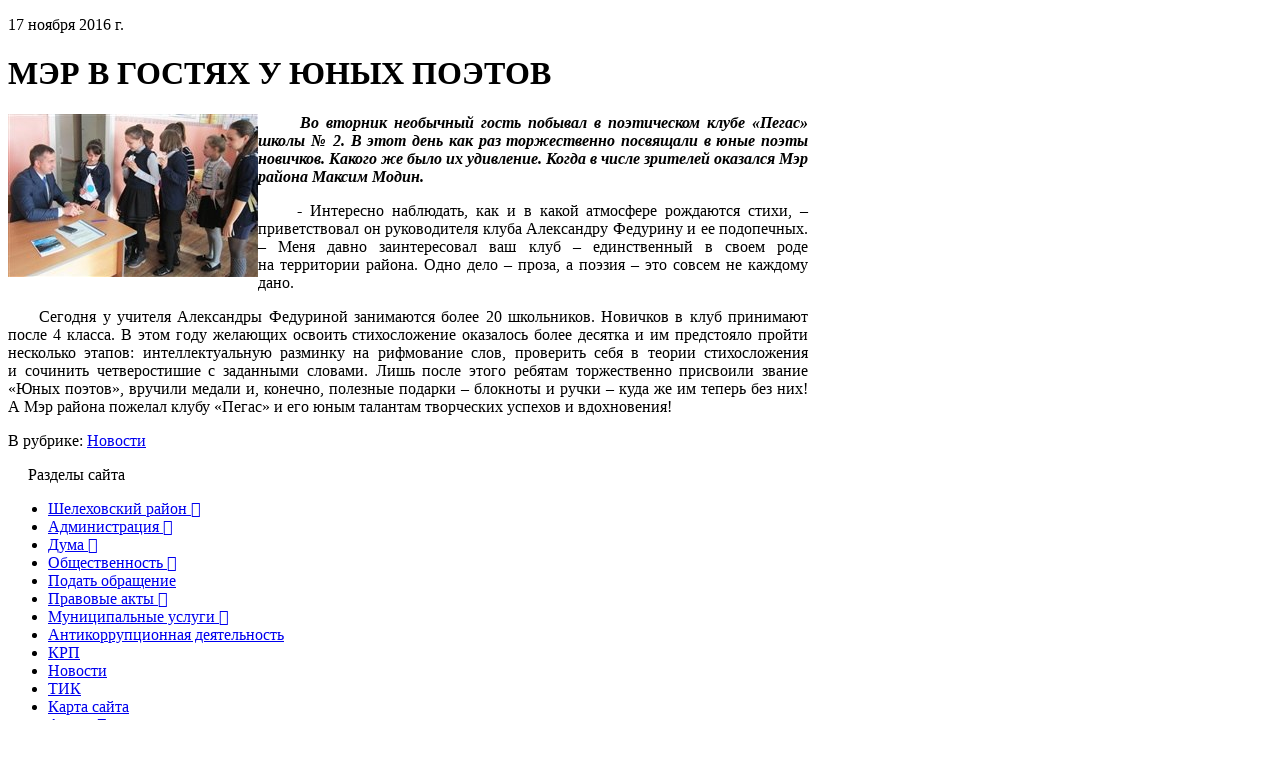

--- FILE ---
content_type: text/html; charset=utf-8
request_url: https://widgets.2gis.com/widget?type=firmsonmap&options=%7B%22pos%22%3A%7B%22lat%22%3A52.21141980841066%2C%22lon%22%3A104.0912961959839%2C%22zoom%22%3A16%7D%2C%22opt%22%3A%7B%22city%22%3A%22irkutsk%22%7D%2C%22org%22%3A%221548640652916468%22%7D
body_size: 15616
content:
<!DOCTYPE html><html class="layout"><head><meta charset="UTF-8"><!--[if gt IE 9]><!--><link rel="stylesheet" type="text/css" href="/assets/00d29a925579/firmsonmap.css"><!--<![endif]--><!--[if IE 9]><link rel="stylesheet" href="/assets/00d29a925579/firmsonmap.ie9.css"><![endif]--><!--[if lte IE 8]><link rel="stylesheet" href="/assets/00d29a925579/firmsonmap.ie8.css"><![endif]--><script src="//maps.api.2gis.ru/2.0/loader.js" data-id="dgLoader"></script></head><body class="layout__body">
    <div id="module-1" data-module="firmsOnMap" class="firmsOnMap"><div class="firmsOnMap__map"><div id="module-1-1" data-module="map" class="map"></div></div><div class="firmsOnMap__onlineLink"><div id="module-1-2" data-module="onlineLink" class="onlineLink"><a href="http://2gis.ru/irkutsk/firm/1548640652916468/center/104.0912961959839,52.21141980841066/zoom/16?utm_medium=widget&amp;utm_campaign=firmsonmap&amp;utm_source=bigMap" target="_blank" class="onlineLink__link"><span  class="link  _scheme_dark onlineLink__label">Посмотреть на карте Иркутска</span><span class="onlineLink__arrow"> →</span></a></div></div></div><!--[if gt IE 9]><!--><script src="/assets/00d29a925579/firmsonmap.js"></script><!--<![endif]--><!--[if lte IE 9]><script src="/assets/00d29a925579/firmsonmap.ie89.js"></script><![endif]--><script>
        var ip = '10.137.122.0';
        var syncRegistryData = {"options":{"pos":{"lat":52.21141980841066,"lon":104.0912961959839,"zoom":16},"opt":{"city":"irkutsk"},"org":"1548640652916468"},"localConfig":{},"referrer":"https://www.sheladm.ru/p/5035","stash_-430555367":{"items":[{"code":"baku","default_pos":{"lat":40.374198,"lon":49.852448,"zoom":12},"domain":"az","flags":{"2gis_reviews":true,"flamp":false,"metro":true,"parking_layer":true,"public_transport":true,"road_network":true,"traffic":true},"id":"209","locale":"az_AZ","name":"Bakı","name_grammatical_cases":{"accusative":"Bakı","dative":"Bakı","genitive":"Bakı","prepositional":"Bakı"},"time_zone":{"name":"Asia/Baku","offset":240},"type":"region"},{"code":"cyprus","default_pos":{"lat":35.153693,"lon":33.35173,"zoom":10},"domain":"com.cy","flags":{"2gis_reviews":true,"flamp":false,"gdpr":true,"has_net_booklet":true,"metro":false,"public_transport":true,"road_network":true},"id":"173","locale":"en_CY","name":"Cyprus","name_grammatical_cases":{"accusative":"Cyprus","dative":"Cyprus","genitive":"Cyprus","prepositional":"Cyprus"},"time_zone":{"name":"Europe/Nicosia","offset":120},"type":"region"},{"code":"oman","default_pos":{"lat":23.568466,"lon":58.377136,"zoom":11},"domain":"om","flags":{"2gis_reviews":true,"flamp":false,"metro":false,"pedestrian_routing":true,"public_transport":false,"road_network":true},"id":"237","locale":"en_OM","name":"Oman","name_grammatical_cases":{"accusative":"Oman","dative":"Oman","genitive":"Oman","prepositional":"Oman"},"time_zone":{"name":"Asia/Muscat","offset":240},"type":"region"},{"code":"padova","default_pos":{"lat":45.398441,"lon":11.876437,"zoom":11},"domain":"it","flags":{"2gis_reviews":false,"flamp":false,"gdpr":true,"metro":false,"public_transport":true,"road_network":false},"id":"66","locale":"it_IT","name":"Padova","name_grammatical_cases":{"accusative":"Venezia e Padova","genitive":"Venezia e Padova","prepositional":"Venezia e Padova"},"time_zone":{"name":"Europe/Rome","offset":60},"type":"region"},{"code":"praha","default_pos":{"lat":50.092619,"lon":14.413851,"zoom":13},"domain":"cz","flags":{"2gis_reviews":true,"flamp":false,"gdpr":true,"metro":true,"public_transport":true,"road_network":true},"id":"92","locale":"cs_CZ","name":"Praha","name_grammatical_cases":{"accusative":"Prahu","genitive":"Prahy","prepositional":"Praze"},"time_zone":{"name":"Europe/Prague","offset":60},"type":"region"},{"code":"riyadh","default_pos":{"lat":24.718469,"lon":46.724563,"zoom":11},"domain":"sa","flags":{"2gis_reviews":true,"flamp":false,"metro":true,"parking_layer":true,"public_transport":true,"road_network":true,"traffic":true},"id":"216","locale":"en_SA","name":"Riyadh","name_grammatical_cases":{"accusative":"","dative":"","genitive":"","prepositional":""},"time_zone":{"name":"Asia/Riyadh","offset":180},"type":"region"},{"code":"santiago","default_pos":{"lat":-33.444717,"lon":-70.654183,"zoom":15},"domain":"cl","flags":{"2gis_reviews":false,"flamp":false,"gdpr":true,"metro":true,"public_transport":true,"road_network":true},"id":"101","locale":"es_CL","name":"Santiago","name_grammatical_cases":{"accusative":"Santiago","genitive":"Santiago","prepositional":"Santiago"},"time_zone":{"name":"America/Santiago","offset":-180},"type":"region"},{"code":"dubai","default_pos":{"lat":25.214783,"lon":55.244462,"zoom":11},"domain":"ae","flags":{"2gis_reviews":true,"flamp":false,"metro":true,"parking_layer":true,"pedestrian_routing":true,"public_transport":true,"road_network":true,"traffic":true,"truck_graph":true},"id":"99","locale":"en_AE","name":"UAE","name_grammatical_cases":{"accusative":"UAE","dative":"UAE","genitive":"UAE","prepositional":"UAE"},"time_zone":{"name":"Asia/Dubai","offset":240},"type":"region"},{"code":"abakan","default_pos":{"lat":53.720456,"lon":91.442534,"zoom":11},"domain":"ru","flags":{"2gis_reviews":true,"flamp":true,"metro":false,"parking_layer":true,"pedestrian_routing":true,"public_transport":true,"road_network":true,"traffic":true,"truck_graph":true},"id":"69","locale":"ru_RU","name":"Абакан","name_grammatical_cases":{"accusative":"Абакан","genitive":"Абакана","prepositional":"Абакане"},"time_zone":{"name":"Asia/Krasnoyarsk","offset":420},"type":"region"},{"code":"abkhazia","default_pos":{"lat":43.008809,"lon":40.988949,"zoom":11},"domain":"ru","flags":{"2gis_reviews":true,"flamp":false,"metro":false,"parking_layer":true,"pedestrian_routing":true,"public_transport":false,"road_network":true,"truck_graph":true},"id":"248","locale":"ru_RU","name":"Абхазия","name_grammatical_cases":{"accusative":"Абхазию","dative":"Абхазии","genitive":"Абхазии","prepositional":"Абхазии"},"time_zone":{"name":"Asia/Tbilisi","offset":240},"type":"region"},{"code":"aktau","default_pos":{"lat":43.635588,"lon":51.168271,"zoom":11},"domain":"kz","flags":{"2gis_reviews":true,"flamp":false,"metro":false,"parking_layer":true,"pedestrian_routing":true,"public_transport":true,"road_network":true,"traffic":true,"truck_graph":true},"id":"196","locale":"ru_KZ","name":"Актау","name_grammatical_cases":{"dative":"Актау","genitive":"Актау","prepositional":"Актау"},"time_zone":{"name":"Asia/Aqtau","offset":300},"type":"region"},{"code":"aktobe","default_pos":{"lat":50.300222,"lon":57.154111,"zoom":11},"domain":"kz","flags":{"2gis_reviews":true,"flamp":false,"metro":false,"parking_layer":true,"pedestrian_routing":true,"public_transport":true,"road_network":true,"traffic":true,"truck_graph":true},"id":"167","locale":"ru_KZ","name":"Актобе","name_grammatical_cases":{"accusative":"Актобе","dative":"Актобе","genitive":"Актобе","prepositional":"Актобе"},"time_zone":{"name":"Asia/Aqtobe","offset":300},"type":"region"},{"code":"almaty","default_pos":{"lat":43.218301,"lon":76.893175,"zoom":12},"domain":"kz","flags":{"2gis_reviews":true,"flamp":false,"metro":true,"parking_layer":true,"pedestrian_routing":true,"public_transport":true,"road_network":true,"traffic":true,"truck_graph":true},"id":"67","locale":"ru_KZ","name":"Алматы","name_grammatical_cases":{"accusative":"Алматы","dative":"Алматы","genitive":"Алматы","prepositional":"Алматы"},"time_zone":{"name":"Asia/Oral","offset":300},"type":"region"},{"code":"almetevsk","default_pos":{"lat":54.900948,"lon":52.297441,"zoom":11},"domain":"ru","flags":{"2gis_reviews":true,"flamp":true,"metro":false,"parking_layer":true,"pedestrian_routing":true,"public_transport":true,"road_network":true,"traffic":true,"truck_graph":true},"id":"108","locale":"ru_RU","name":"Альметьевск","name_grammatical_cases":{"accusative":"Альметьевск","genitive":"Альметьевска","prepositional":"Альметьевске"},"time_zone":{"name":"Europe/Moscow","offset":180},"type":"region"},{"code":"anadyr","default_pos":{"lat":64.735794,"lon":177.518833,"zoom":12},"domain":"ru","flags":{"2gis_reviews":true,"flamp":false,"metro":false,"parking_layer":true,"pedestrian_routing":true,"public_transport":true,"road_network":true,"traffic":true,"truck_graph":true},"id":"155","locale":"ru_RU","name":"Анадырь","name_grammatical_cases":{"accusative":"Анадырь","dative":"Анадырю","genitive":"Анадыря","prepositional":"Анадыре"},"time_zone":{"name":"Asia/Anadyr","offset":720},"type":"region"},{"code":"armawir","default_pos":{"lat":44.997688,"lon":41.129702,"zoom":11},"domain":"ru","flags":{"2gis_reviews":true,"flamp":true,"metro":false,"parking_layer":true,"pedestrian_routing":true,"public_transport":true,"road_network":true,"traffic":true,"truck_graph":true},"id":"106","locale":"ru_RU","name":"Армавир","name_grammatical_cases":{"accusative":"Армавир","genitive":"Армавира","prepositional":"Армавире"},"time_zone":{"name":"Europe/Moscow","offset":180},"type":"region"},{"code":"arkhangelsk","default_pos":{"lat":64.539975,"lon":40.515779,"zoom":11},"domain":"ru","flags":{"2gis_reviews":true,"flamp":true,"has_net_booklet":true,"metro":false,"parking_layer":true,"pedestrian_routing":true,"public_transport":true,"road_network":true,"traffic":true,"truck_graph":true},"id":"49","locale":"ru_RU","name":"Архангельск","name_grammatical_cases":{"accusative":"Архангельск","dative":"Архангельску","genitive":"Архангельска","prepositional":"Архангельске"},"time_zone":{"name":"Europe/Moscow","offset":180},"type":"region"},{"code":"nur_sultan","default_pos":{"lat":51.129547,"lon":71.443112,"zoom":11},"domain":"kz","flags":{"2gis_reviews":true,"flamp":false,"metro":false,"parking_layer":true,"pedestrian_routing":true,"public_transport":true,"road_network":true,"traffic":true,"truck_graph":true},"id":"68","locale":"ru_KZ","name":"Астана","name_grammatical_cases":{"accusative":"Астану","dative":"Астане","genitive":"Астаны","prepositional":"Астане"},"time_zone":{"name":"Asia/Almaty","offset":360},"type":"region"},{"code":"astrakhan","default_pos":{"lat":46.346008,"lon":48.014771,"zoom":11},"domain":"ru","flags":{"2gis_reviews":true,"flamp":true,"has_net_booklet":true,"metro":false,"parking_layer":true,"pedestrian_routing":true,"public_transport":true,"road_network":true,"traffic":true,"truck_graph":true},"id":"8","locale":"ru_RU","name":"Астрахань","name_grammatical_cases":{"accusative":"Астрахань","dative":"Астрахани","genitive":"Астрахани","prepositional":"Астрахани"},"time_zone":{"name":"Europe/Astrakhan","offset":240},"type":"region"},{"code":"atyrau","default_pos":{"lat":47.118038,"lon":51.970562,"zoom":11},"domain":"kz","flags":{"2gis_reviews":true,"flamp":false,"metro":false,"parking_layer":true,"pedestrian_routing":true,"public_transport":true,"road_network":true,"traffic":true,"truck_graph":true},"id":"168","locale":"ru_KZ","name":"Атырау","name_grammatical_cases":{"accusative":"Атырау","dative":"Атырау","genitive":"Атырау","prepositional":"Атырау"},"time_zone":{"name":"Asia/Atyrau","offset":300},"type":"region"},{"code":"bagan","default_pos":{"lat":54.100792,"lon":77.663182,"zoom":11},"domain":"ru","flags":{"2gis_reviews":true,"flamp":false,"metro":false,"public_transport":true,"road_network":true,"traffic":true,"truck_graph":true},"id":"176","locale":"ru_RU","name":"Баган","name_grammatical_cases":{"accusative":"Баган","dative":"Багану","genitive":"Багана","prepositional":"Багане"},"time_zone":{"name":"Asia/Novosibirsk","offset":420},"type":"region"},{"code":"balakovo","default_pos":{"lat":52.017881,"lon":47.819064,"zoom":12},"domain":"ru","flags":{"2gis_reviews":true,"flamp":false,"metro":false,"parking_layer":true,"pedestrian_routing":true,"public_transport":true,"road_network":true,"traffic":true,"truck_graph":true},"id":"121","locale":"ru_RU","name":"Балаково","name_grammatical_cases":{"accusative":"Балаково","dative":"Балакову","genitive":"Балакова","prepositional":"Балакове"},"time_zone":{"name":"Europe/Saratov","offset":240},"type":"region"},{"code":"barabinsk","default_pos":{"lat":55.350552,"lon":78.340758,"zoom":11},"domain":"ru","flags":{"2gis_reviews":true,"flamp":false,"metro":false,"public_transport":true,"road_network":true,"traffic":true,"truck_graph":true},"id":"177","locale":"ru_RU","name":"Барабинск","name_grammatical_cases":{"accusative":"","dative":"","genitive":"","prepositional":""},"time_zone":{"name":"Asia/Novosibirsk","offset":420},"type":"region"},{"code":"barnaul","default_pos":{"lat":53.34895,"lon":83.779215,"zoom":11},"domain":"ru","flags":{"2gis_reviews":true,"flamp":true,"has_net_booklet":true,"metro":false,"parking_layer":true,"pedestrian_routing":true,"public_transport":true,"road_network":true,"traffic":true,"truck_graph":true},"id":"4","locale":"ru_RU","name":"Барнаул","name_grammatical_cases":{"accusative":"Барнаул","dative":"Барнаулу","genitive":"Барнаула","prepositional":"Барнауле"},"time_zone":{"name":"Asia/Barnaul","offset":420},"type":"region"},{"code":"belgorod","default_pos":{"lat":50.595901,"lon":36.587399,"zoom":11},"domain":"ru","flags":{"2gis_reviews":true,"flamp":true,"has_net_booklet":true,"metro":false,"parking_layer":true,"pedestrian_routing":true,"public_transport":true,"road_network":true,"traffic":true,"truck_graph":true},"id":"46","locale":"ru_RU","name":"Белгород","name_grammatical_cases":{"accusative":"Белгород","dative":"Белгороду","genitive":"Белгорода","prepositional":"Белгороде"},"time_zone":{"name":"Europe/Moscow","offset":180},"type":"region"},{"code":"biysk","default_pos":{"lat":52.541582,"lon":85.220201,"zoom":12},"domain":"ru","flags":{"2gis_reviews":true,"flamp":true,"has_net_booklet":true,"metro":false,"parking_layer":true,"pedestrian_routing":true,"public_transport":true,"road_network":true,"traffic":true,"truck_graph":true},"id":"20","locale":"ru_RU","name":"Бийск","name_grammatical_cases":{"accusative":"Бийск","dative":"Бийску","genitive":"Бийска","prepositional":"Бийске"},"time_zone":{"name":"Asia/Barnaul","offset":420},"type":"region"},{"code":"blagoveshensk","default_pos":{"lat":50.257274,"lon":127.535002,"zoom":11},"domain":"ru","flags":{"2gis_reviews":true,"flamp":true,"has_net_booklet":true,"metro":false,"parking_layer":true,"pedestrian_routing":true,"public_transport":true,"road_network":true,"traffic":true,"truck_graph":true},"id":"52","locale":"ru_RU","name":"Благовещенск","name_grammatical_cases":{"accusative":"Благовещенск","genitive":"Благовещенска","prepositional":"Благовещенске"},"time_zone":{"name":"Asia/Yakutsk","offset":540},"type":"region"},{"code":"bratsk","default_pos":{"lat":56.162542,"lon":101.613446,"zoom":11},"domain":"ru","flags":{"2gis_reviews":true,"flamp":true,"metro":false,"parking_layer":true,"pedestrian_routing":true,"public_transport":true,"road_network":true,"traffic":true,"truck_graph":true},"id":"51","locale":"ru_RU","name":"Братск","name_grammatical_cases":{"accusative":"Братск","genitive":"Братска","prepositional":"Братске"},"time_zone":{"name":"Asia/Irkutsk","offset":480},"type":"region"},{"code":"bryansk","default_pos":{"lat":53.252269,"lon":34.383234,"zoom":11},"domain":"ru","flags":{"2gis_reviews":true,"flamp":true,"has_net_booklet":true,"metro":false,"parking_layer":true,"pedestrian_routing":true,"public_transport":true,"road_network":true,"traffic":true,"truck_graph":true},"id":"62","locale":"ru_RU","name":"Брянск","name_grammatical_cases":{"accusative":"Брянск","genitive":"Брянска","prepositional":"Брянске"},"time_zone":{"name":"Europe/Moscow","offset":180},"type":"region"},{"code":"bukhara","default_pos":{"lat":39.76524,"lon":64.423263,"zoom":11},"domain":"uz","flags":{"2gis_reviews":true,"flamp":false,"metro":false,"parking_layer":true,"pedestrian_routing":true,"public_transport":true,"road_network":true,"truck_graph":true},"id":"251","locale":"ru_UZ","name":"Бухара","name_grammatical_cases":{"accusative":"Бухару","dative":"Бухаре","genitive":"Бухары","prepositional":"Бухаре"},"time_zone":{"name":"Asia/Samarkand","offset":300},"type":"region"},{"code":"v_novgorod","default_pos":{"lat":58.522767,"lon":31.270185,"zoom":11},"domain":"ru","flags":{"2gis_reviews":true,"flamp":true,"has_net_booklet":true,"metro":false,"parking_layer":true,"pedestrian_routing":true,"public_transport":true,"road_network":true,"traffic":true,"truck_graph":true},"id":"77","locale":"ru_RU","name":"Великий Новгород","name_grammatical_cases":{"accusative":"Великий Новгород","dative":"Великому Новгороду","genitive":"Великого Новгорода","prepositional":"Великом Новгороде"},"time_zone":{"name":"Europe/Moscow","offset":180},"type":"region"},{"code":"vengerovo","default_pos":{"lat":55.680706,"lon":76.739146,"zoom":11},"domain":"ru","flags":{"2gis_reviews":true,"flamp":false,"metro":false,"public_transport":true,"road_network":true,"traffic":true,"truck_graph":true},"id":"178","locale":"ru_RU","name":"Венгерово","name_grammatical_cases":{"accusative":"Венгерово","dative":"Венгерово","genitive":"Венгерово","prepositional":"Венгерово"},"time_zone":{"name":"Asia/Novosibirsk","offset":420},"type":"region"},{"code":"vladivostok","default_pos":{"lat":43.11546,"lon":131.884811,"zoom":11},"domain":"ru","flags":{"2gis_reviews":true,"flamp":true,"has_net_booklet":true,"metro":false,"parking_layer":true,"pedestrian_routing":true,"public_transport":true,"road_network":true,"traffic":true,"truck_graph":true},"id":"25","locale":"ru_RU","name":"Владивосток","name_grammatical_cases":{"accusative":"Владивосток","dative":"Владивостоку","genitive":"Владивостока","prepositional":"Владивостоке"},"time_zone":{"name":"Asia/Vladivostok","offset":600},"type":"region"},{"code":"vladikavkaz","default_pos":{"lat":43.024839,"lon":44.681376,"zoom":12},"domain":"ru","flags":{"2gis_reviews":true,"flamp":false,"metro":false,"parking_layer":true,"pedestrian_routing":true,"public_transport":true,"road_network":true,"traffic":true,"truck_graph":true},"id":"114","locale":"ru_RU","name":"Владикавказ","name_grammatical_cases":{"accusative":"Владикавказ","dative":"Владикавказу","genitive":"Владикавказа","prepositional":"Владикавказе"},"time_zone":{"name":"Europe/Moscow","offset":180},"type":"region"},{"code":"vladimir","default_pos":{"lat":56.133063,"lon":40.401316,"zoom":11},"domain":"ru","flags":{"2gis_reviews":true,"flamp":true,"metro":false,"parking_layer":true,"pedestrian_routing":true,"public_transport":true,"road_network":true,"traffic":true,"truck_graph":true},"id":"59","locale":"ru_RU","name":"Владимир","name_grammatical_cases":{"accusative":"Владимир","dative":"Владимиру","genitive":"Владимира","prepositional":"Владимире"},"time_zone":{"name":"Europe/Moscow","offset":180},"type":"region"},{"code":"volgograd","default_pos":{"lat":48.707081,"lon":44.516977,"zoom":11},"domain":"ru","flags":{"2gis_reviews":true,"flamp":true,"has_net_booklet":true,"metro":false,"parking_layer":true,"pedestrian_routing":true,"public_transport":true,"road_network":true,"traffic":true,"truck_graph":true},"id":"33","locale":"ru_RU","name":"Волгоград","name_grammatical_cases":{"accusative":"Волгоград","dative":"Волгограду","genitive":"Волгограда","prepositional":"Волгограде"},"time_zone":{"name":"Europe/Moscow","offset":180},"type":"region"},{"code":"volgodonsk","default_pos":{"lat":47.519621,"lon":42.206366,"zoom":12},"domain":"ru","flags":{"2gis_reviews":true,"flamp":false,"metro":false,"parking_layer":true,"pedestrian_routing":true,"public_transport":true,"road_network":true,"traffic":true,"truck_graph":true},"id":"122","locale":"ru_RU","name":"Волгодонск","name_grammatical_cases":{"accusative":"Волгодонск","dative":"Волгодонску","genitive":"Волгодонска","prepositional":"Волгодонске"},"time_zone":{"name":"Europe/Moscow","offset":180},"type":"region"},{"code":"vologda","default_pos":{"lat":59.22062,"lon":39.891739,"zoom":11},"domain":"ru","flags":{"2gis_reviews":true,"flamp":true,"has_net_booklet":true,"metro":false,"parking_layer":true,"pedestrian_routing":true,"public_transport":true,"road_network":true,"traffic":true,"truck_graph":true},"id":"78","locale":"ru_RU","name":"Вологда","name_grammatical_cases":{"accusative":"Вологду","dative":"Вологде","genitive":"Вологды","prepositional":"Вологде"},"time_zone":{"name":"Europe/Moscow","offset":180},"type":"region"},{"code":"voronezh","default_pos":{"lat":51.66073,"lon":39.200594,"zoom":11},"domain":"ru","flags":{"2gis_reviews":true,"flamp":true,"has_net_booklet":true,"metro":false,"parking_layer":true,"pedestrian_routing":true,"public_transport":true,"road_network":true,"traffic":true,"truck_graph":true},"id":"31","locale":"ru_RU","name":"Воронеж","name_grammatical_cases":{"accusative":"Воронеж","dative":"Воронежу","genitive":"Воронежа","prepositional":"Воронеже"},"time_zone":{"name":"Europe/Moscow","offset":180},"type":"region"},{"code":"grozny","default_pos":{"lat":43.306698,"lon":45.732507,"zoom":12},"domain":"ru","flags":{"2gis_reviews":true,"flamp":false,"metro":false,"parking_layer":true,"pedestrian_routing":true,"public_transport":true,"road_network":true,"traffic":true,"truck_graph":true},"id":"115","locale":"ru_RU","name":"Грозный","name_grammatical_cases":{"accusative":"Грозный","dative":"Грозному","genitive":"Грозного","prepositional":"Грозном"},"time_zone":{"name":"Europe/Moscow","offset":180},"type":"region"},{"code":"dovolnoe","default_pos":{"lat":54.496031,"lon":79.661433,"zoom":11},"domain":"ru","flags":{"2gis_reviews":true,"flamp":false,"metro":false,"public_transport":true,"road_network":true,"traffic":true,"truck_graph":true},"id":"179","locale":"ru_RU","name":"Довольное","name_grammatical_cases":{"accusative":"Довольное","dative":"Довольному","genitive":"Довольного","prepositional":"Довольном"},"time_zone":{"name":"Asia/Novosibirsk","offset":420},"type":"region"},{"code":"dudinka_gp","default_pos":{"lat":70.977489,"lon":94.546722,"zoom":11},"domain":"ru","flags":{"2gis_reviews":true,"flamp":false,"metro":false,"public_transport":false,"road_network":true,"traffic":true},"id":"277","locale":"ru_RU","name":"Дудинка гп","name_grammatical_cases":{"accusative":"","dative":"","genitive":"","prepositional":""},"time_zone":{"name":"Asia/Krasnoyarsk","offset":420},"type":"region"},{"code":"dushanbe","default_pos":{"lat":38.557039,"lon":68.769311,"zoom":11},"domain":"tj","flags":{"2gis_reviews":true,"flamp":false,"metro":false,"parking_layer":true,"pedestrian_routing":true,"public_transport":true,"road_network":true,"truck_graph":true},"id":"274","locale":"tg_TJ","name":"Душанбе","name_grammatical_cases":{"accusative":"","dative":"","genitive":"","prepositional":""},"time_zone":{"name":"Asia/Dushanbe","offset":300},"type":"region"},{"code":"ekaterinburg","default_pos":{"lat":56.839656,"lon":60.61642,"zoom":11},"domain":"ru","flags":{"2gis_reviews":true,"flamp":true,"has_net_booklet":true,"metro":true,"parking_layer":true,"pedestrian_routing":true,"public_transport":true,"road_network":true,"traffic":true,"truck_graph":true},"id":"9","locale":"ru_RU","name":"Екатеринбург","name_grammatical_cases":{"accusative":"Екатеринбург","dative":"Екатеринбургу","genitive":"Екатеринбурга","prepositional":"Екатеринбурге"},"time_zone":{"name":"Asia/Yekaterinburg","offset":300},"type":"region"},{"code":"elets","default_pos":{"lat":52.622038,"lon":38.500307,"zoom":12},"domain":"ru","flags":{"2gis_reviews":true,"flamp":false,"metro":false,"parking_layer":true,"pedestrian_routing":true,"public_transport":true,"road_network":true,"traffic":true,"truck_graph":true},"id":"126","locale":"ru_RU","name":"Елец","name_grammatical_cases":{"accusative":"Елец","dative":"Ельцу","genitive":"Ельца","prepositional":"Ельце"},"time_zone":{"name":"Europe/Moscow","offset":180},"type":"region"},{"code":"zhezkazgan","default_pos":{"lat":47.794166,"lon":67.702441,"zoom":11},"domain":"kz","flags":{"2gis_reviews":true,"flamp":false,"metro":false,"parking_layer":true,"pedestrian_routing":true,"public_transport":true,"road_network":true,"traffic":true,"truck_graph":true},"id":"242","locale":"ru_KZ","name":"Жезказган","name_grammatical_cases":{"accusative":"Жезказган","dative":"Жезказгану","genitive":"Жезказгана","prepositional":"Жезказгане"},"time_zone":{"name":"Asia/Oral","offset":300},"type":"region"},{"code":"zdvinsk","default_pos":{"lat":54.702464,"lon":78.661874,"zoom":11},"domain":"ru","flags":{"2gis_reviews":true,"flamp":false,"metro":false,"public_transport":true,"road_network":true,"traffic":true,"truck_graph":true},"id":"180","locale":"ru_RU","name":"Здвинск","name_grammatical_cases":{"accusative":"Здвинск","dative":"Здвинску","genitive":"Здвинска","prepositional":"Здвинске"},"time_zone":{"name":"Asia/Novosibirsk","offset":420},"type":"region"},{"code":"ivanovo","default_pos":{"lat":57.000633,"lon":40.98044,"zoom":11},"domain":"ru","flags":{"2gis_reviews":true,"flamp":true,"has_net_booklet":true,"metro":false,"parking_layer":true,"pedestrian_routing":true,"public_transport":true,"road_network":true,"traffic":true,"truck_graph":true},"id":"65","locale":"ru_RU","name":"Иваново","name_grammatical_cases":{"accusative":"Иваново","dative":"Иванову","genitive":"Иванова","prepositional":"Иванове"},"time_zone":{"name":"Europe/Moscow","offset":180},"type":"region"},{"code":"izhevsk","default_pos":{"lat":56.852923,"lon":53.210423,"zoom":11},"domain":"ru","flags":{"2gis_reviews":true,"flamp":true,"has_net_booklet":true,"metro":false,"parking_layer":true,"pedestrian_routing":true,"public_transport":true,"road_network":true,"traffic":true,"truck_graph":true},"id":"41","locale":"ru_RU","name":"Ижевск","name_grammatical_cases":{"accusative":"Ижевск","genitive":"Ижевска","prepositional":"Ижевске"},"time_zone":{"name":"Europe/Samara","offset":240},"type":"region"},{"code":"irkutsk","default_pos":{"lat":52.28779,"lon":104.280722,"zoom":11},"domain":"ru","flags":{"2gis_reviews":true,"flamp":true,"has_net_booklet":true,"metro":false,"parking_layer":true,"pedestrian_routing":true,"public_transport":true,"road_network":true,"traffic":true,"truck_graph":true},"id":"11","locale":"ru_RU","name":"Иркутск","name_grammatical_cases":{"accusative":"Иркутск","dative":"Иркутску","genitive":"Иркутска","prepositional":"Иркутске"},"time_zone":{"name":"Asia/Irkutsk","offset":480},"type":"region"},{"code":"ishim","default_pos":{"lat":56.109215,"lon":69.457471,"zoom":11},"domain":"ru","flags":{"2gis_reviews":true,"flamp":false,"metro":false,"parking_layer":true,"public_transport":true,"road_network":true,"traffic":true},"id":"205","locale":"ru_RU","name":"Ишим","name_grammatical_cases":{"accusative":"Ишим","dative":"Ишиму","genitive":"Ишима","prepositional":"Ишиме"},"time_zone":{"name":"Asia/Yekaterinburg","offset":300},"type":"region"},{"code":"yoshkarola","default_pos":{"lat":56.631045,"lon":47.885118,"zoom":11},"domain":"ru","flags":{"2gis_reviews":true,"flamp":true,"metro":false,"parking_layer":true,"pedestrian_routing":true,"public_transport":true,"road_network":true,"traffic":true,"truck_graph":true},"id":"70","locale":"ru_RU","name":"Йошкар-Ола","name_grammatical_cases":{"accusative":"Йошкар-Олу","dative":"Йошкар-Оле","genitive":"Йошкар-Олы","prepositional":"Йошкар-Оле"},"time_zone":{"name":"Europe/Moscow","offset":180},"type":"region"},{"code":"minvody","default_pos":{"lat":44.040043,"lon":43.070773,"zoom":11},"domain":"ru","flags":{"2gis_reviews":true,"flamp":true,"metro":false,"parking_layer":true,"pedestrian_routing":true,"public_transport":true,"road_network":true,"traffic":true,"truck_graph":true},"id":"89","locale":"ru_RU","name":"КавМинВоды","name_grammatical_cases":{"accusative":"Кавказские Минеральные Воды","dative":"Кавказским Минеральным Водам","genitive":"Кавказских Минеральных Вод","prepositional":"Кавказских Минеральных Водах"},"time_zone":{"name":"Europe/Moscow","offset":180},"type":"region"},{"code":"kazan","default_pos":{"lat":55.801713,"lon":49.112377,"zoom":11},"domain":"ru","flags":{"2gis_reviews":true,"flamp":true,"has_net_booklet":true,"metro":true,"parking_layer":true,"pedestrian_routing":true,"public_transport":true,"road_network":true,"traffic":true,"truck_graph":true},"id":"21","locale":"ru_RU","name":"Казань","name_grammatical_cases":{"accusative":"Казань","dative":"Казани","genitive":"Казани","prepositional":"Казани"},"time_zone":{"name":"Europe/Moscow","offset":180},"type":"region"},{"code":"kaliningrad","default_pos":{"lat":54.710025,"lon":20.510754,"zoom":11},"domain":"ru","flags":{"2gis_reviews":true,"flamp":true,"has_net_booklet":true,"metro":false,"parking_layer":true,"pedestrian_routing":true,"public_transport":true,"road_network":true,"traffic":true,"truck_graph":true},"id":"40","locale":"ru_RU","name":"Калининград","name_grammatical_cases":{"accusative":"Калининград","dative":"Калининграду","genitive":"Калининграда","prepositional":"Калининграде"},"time_zone":{"name":"Europe/Kaliningrad","offset":120},"type":"region"},{"code":"kaluga","default_pos":{"lat":54.506702,"lon":36.252903,"zoom":11},"domain":"ru","flags":{"2gis_reviews":true,"flamp":true,"metro":false,"parking_layer":true,"pedestrian_routing":true,"public_transport":true,"road_network":true,"traffic":true,"truck_graph":true},"id":"61","locale":"ru_RU","name":"Калуга","name_grammatical_cases":{"accusative":"Калугу","dative":"Калуге","genitive":"Калуги","prepositional":"Калуге"},"time_zone":{"name":"Europe/Moscow","offset":180},"type":"region"},{"code":"k_uralskiy","default_pos":{"lat":56.415396,"lon":61.918367,"zoom":11},"domain":"ru","flags":{"2gis_reviews":true,"flamp":true,"has_net_booklet":true,"metro":false,"parking_layer":true,"pedestrian_routing":true,"public_transport":true,"road_network":true,"traffic":true,"truck_graph":true},"id":"109","locale":"ru_RU","name":"Каменск-Уральский","name_grammatical_cases":{"accusative":"Каменск-Уральский","genitive":"Каменска-Уральского","prepositional":"Каменске-Уральском"},"time_zone":{"name":"Asia/Yekaterinburg","offset":300},"type":"region"},{"code":"kamyshin","default_pos":{"lat":50.085609,"lon":45.402457,"zoom":12},"domain":"ru","flags":{"2gis_reviews":true,"flamp":false,"metro":false,"parking_layer":true,"pedestrian_routing":true,"public_transport":true,"road_network":true,"traffic":true,"truck_graph":true},"id":"127","locale":"ru_RU","name":"Камышин","name_grammatical_cases":{"accusative":"Камышин","genitive":"Камышина","prepositional":"Камышине"},"time_zone":{"name":"Europe/Moscow","offset":180},"type":"region"},{"code":"karaganda","default_pos":{"lat":49.815641,"lon":73.083283,"zoom":11},"domain":"kz","flags":{"2gis_reviews":true,"flamp":false,"metro":false,"parking_layer":true,"pedestrian_routing":true,"public_transport":true,"road_network":true,"traffic":true,"truck_graph":true},"id":"84","locale":"ru_KZ","name":"Караганда","name_grammatical_cases":{"accusative":"Караганду","dative":"Караганде","genitive":"Караганды","prepositional":"Караганде"},"time_zone":{"name":"Asia/Oral","offset":300},"type":"region"},{"code":"karasuk","default_pos":{"lat":53.731579,"lon":78.049148,"zoom":11},"domain":"ru","flags":{"2gis_reviews":true,"flamp":false,"metro":false,"parking_layer":true,"public_transport":true,"road_network":true,"traffic":true,"truck_graph":true},"id":"181","locale":"ru_RU","name":"Карасук","name_grammatical_cases":{"accusative":"Карасук","dative":"Карасуку","genitive":"Карасука","prepositional":"Карасуке"},"time_zone":{"name":"Asia/Novosibirsk","offset":420},"type":"region"},{"code":"karaul_sp","default_pos":{"lat":70.070017,"lon":83.208887,"zoom":11},"domain":"ru","flags":{"2gis_reviews":true,"flamp":false,"metro":false,"public_transport":false,"road_network":true,"traffic":true},"id":"278","locale":"ru_RU","name":"Караул сп","name_grammatical_cases":{"accusative":"","dative":"","genitive":"","prepositional":""},"time_zone":{"name":"Asia/Krasnoyarsk","offset":420},"type":"region"},{"code":"kargat","default_pos":{"lat":55.192812,"lon":80.284555,"zoom":11},"domain":"ru","flags":{"2gis_reviews":true,"flamp":false,"metro":false,"parking_layer":true,"public_transport":true,"road_network":true,"traffic":true,"truck_graph":true},"id":"182","locale":"ru_RU","name":"Каргат","name_grammatical_cases":{"accusative":"Каргат","dative":"Каргату","genitive":"Каргата","prepositional":"Каргате"},"time_zone":{"name":"Asia/Novosibirsk","offset":420},"type":"region"},{"code":"kemerovo","default_pos":{"lat":55.345491,"lon":86.113231,"zoom":11},"domain":"ru","flags":{"2gis_reviews":true,"flamp":true,"has_net_booklet":true,"metro":false,"parking_layer":true,"pedestrian_routing":true,"public_transport":true,"road_network":true,"traffic":true,"truck_graph":true},"id":"5","locale":"ru_RU","name":"Кемерово","name_grammatical_cases":{"accusative":"Кемерово","dative":"Кемерову","genitive":"Кемерова","prepositional":"Кемерове"},"time_zone":{"name":"Asia/Novokuznetsk","offset":420},"type":"region"},{"code":"kirov","default_pos":{"lat":58.603322,"lon":49.633909,"zoom":11},"domain":"ru","flags":{"2gis_reviews":true,"flamp":true,"has_net_booklet":true,"metro":false,"parking_layer":true,"pedestrian_routing":true,"public_transport":true,"road_network":true,"traffic":true,"truck_graph":true},"id":"58","locale":"ru_RU","name":"Киров","name_grammatical_cases":{"accusative":"Киров","genitive":"Кирова","prepositional":"Кирове"},"time_zone":{"name":"Europe/Kirov","offset":180},"type":"region"},{"code":"kovrov","default_pos":{"lat":56.362488,"lon":41.310659,"zoom":12},"domain":"ru","flags":{"2gis_reviews":true,"flamp":false,"metro":false,"parking_layer":true,"pedestrian_routing":true,"public_transport":true,"road_network":true,"traffic":true,"truck_graph":true},"id":"129","locale":"ru_RU","name":"Ковров","name_grammatical_cases":{"accusative":"Ковров","genitive":"Коврова","prepositional":"Коврове"},"time_zone":{"name":"Europe/Moscow","offset":180},"type":"region"},{"code":"kogalym","default_pos":{"lat":62.262544,"lon":74.483998,"zoom":11},"domain":"ru","flags":{"2gis_reviews":true,"flamp":false,"metro":false,"parking_layer":true,"pedestrian_routing":true,"public_transport":true,"road_network":true,"traffic":true,"truck_graph":true},"id":"207","locale":"ru_RU","name":"Когалым","name_grammatical_cases":{"accusative":"Когалым","dative":"Когалыму","genitive":"Когалыма","prepositional":"Когалыме"},"time_zone":{"name":"Asia/Yekaterinburg","offset":300},"type":"region"},{"code":"kokshetau","default_pos":{"lat":53.28283,"lon":69.378647,"zoom":11},"domain":"kz","flags":{"2gis_reviews":true,"flamp":false,"metro":false,"parking_layer":true,"pedestrian_routing":true,"public_transport":true,"road_network":true,"traffic":true,"truck_graph":true},"id":"201","locale":"ru_KZ","name":"Кокшетау","name_grammatical_cases":{"accusative":"Кокшетау","dative":"Кокшетау","genitive":"Кокшетау","prepositional":"Кокшетау"},"time_zone":{"name":"Asia/Oral","offset":300},"type":"region"},{"code":"komsomolsk","default_pos":{"lat":50.540163,"lon":136.99014,"zoom":11},"domain":"ru","flags":{"2gis_reviews":true,"flamp":true,"has_net_booklet":true,"metro":false,"parking_layer":true,"pedestrian_routing":true,"public_transport":true,"road_network":true,"traffic":true,"truck_graph":true},"id":"94","locale":"ru_RU","name":"Комсомольск-на-Амуре","name_grammatical_cases":{"accusative":"Комсомольск-на-Амуре","genitive":"Комсомольска-на-Амуре","prepositional":"Комсомольске-на-Амуре"},"time_zone":{"name":"Asia/Vladivostok","offset":600},"type":"region"},{"code":"kostanay","default_pos":{"lat":53.214644,"lon":63.631865,"zoom":11},"domain":"kz","flags":{"2gis_reviews":true,"flamp":false,"metro":false,"parking_layer":true,"pedestrian_routing":true,"public_transport":true,"road_network":true,"traffic":true},"id":"203","locale":"ru_KZ","name":"Костанай","name_grammatical_cases":{"accusative":"Костанай","dative":"Костанаю","genitive":"Костаная","prepositional":"Костанае"},"time_zone":{"name":"Asia/Oral","offset":300},"type":"region"},{"code":"kostroma","default_pos":{"lat":57.767909,"lon":40.926793,"zoom":11},"domain":"ru","flags":{"2gis_reviews":true,"flamp":true,"has_net_booklet":true,"metro":false,"parking_layer":true,"pedestrian_routing":true,"public_transport":true,"road_network":true,"traffic":true,"truck_graph":true},"id":"34","locale":"ru_RU","name":"Кострома","name_grammatical_cases":{"accusative":"Кострому","dative":"Костроме","genitive":"Костромы","prepositional":"Костроме"},"time_zone":{"name":"Europe/Moscow","offset":180},"type":"region"},{"code":"kotchki","default_pos":{"lat":54.332989,"lon":80.490266,"zoom":11},"domain":"ru","flags":{"2gis_reviews":true,"flamp":false,"metro":false,"public_transport":true,"road_network":true,"traffic":true,"truck_graph":true},"id":"183","locale":"ru_RU","name":"Кочки","name_grammatical_cases":{"accusative":"Кочки","dative":"Кочкам","genitive":"Кочек","prepositional":"Кочках"},"time_zone":{"name":"Asia/Novosibirsk","offset":420},"type":"region"},{"code":"krasnodar","default_pos":{"lat":45.024359,"lon":38.971526,"zoom":11},"domain":"ru","flags":{"2gis_reviews":true,"flamp":true,"has_net_booklet":true,"metro":false,"parking_layer":true,"pedestrian_routing":true,"public_transport":true,"road_network":true,"traffic":true,"truck_graph":true},"id":"23","locale":"ru_RU","name":"Краснодар","name_grammatical_cases":{"accusative":"Краснодар","dative":"Краснодару","genitive":"Краснодара","prepositional":"Краснодаре"},"time_zone":{"name":"Europe/Moscow","offset":180},"type":"region"},{"code":"krasnozerskoe","default_pos":{"lat":53.984852,"lon":79.244843,"zoom":11},"domain":"ru","flags":{"2gis_reviews":true,"flamp":false,"metro":false,"public_transport":true,"road_network":true,"traffic":true,"truck_graph":true},"id":"184","locale":"ru_RU","name":"Краснозёрское","name_grammatical_cases":{"accusative":"Краснозёрское","dative":"Краснозёрскому","genitive":"Краснозёрского","prepositional":"Краснозёрском"},"time_zone":{"name":"Asia/Novosibirsk","offset":420},"type":"region"},{"code":"krasnoyarsk","default_pos":{"lat":56.005415,"lon":92.831925,"zoom":11},"domain":"ru","flags":{"2gis_reviews":true,"flamp":true,"has_net_booklet":true,"metro":false,"parking_layer":true,"pedestrian_routing":true,"public_transport":true,"road_network":true,"traffic":true,"truck_graph":true},"id":"7","locale":"ru_RU","name":"Красноярск","name_grammatical_cases":{"accusative":"Красноярск","dative":"Красноярску","genitive":"Красноярска","prepositional":"Красноярске"},"time_zone":{"name":"Asia/Krasnoyarsk","offset":420},"type":"region"},{"code":"crimea","default_pos":{"lat":44.948624,"lon":34.100102,"zoom":11},"domain":"ru","flags":{"2gis_reviews":true,"flamp":false,"metro":false,"parking_layer":true,"public_transport":true,"road_network":true,"traffic":true,"truck_graph":true},"id":"174","locale":"ru_RU","name":"Крым","name_grammatical_cases":{"accusative":"Крым","dative":"Крыму","genitive":"Крыма","prepositional":"Крыме"},"time_zone":{"name":"Europe/Simferopol","offset":180},"type":"region"},{"code":"kuibyshev","default_pos":{"lat":55.446136,"lon":78.311953,"zoom":11},"domain":"ru","flags":{"2gis_reviews":true,"flamp":false,"metro":false,"public_transport":true,"road_network":true,"traffic":true,"truck_graph":true},"id":"185","locale":"ru_RU","name":"Куйбышев","name_grammatical_cases":{"accusative":"","dative":"","genitive":"","prepositional":""},"time_zone":{"name":"Asia/Novosibirsk","offset":420},"type":"region"},{"code":"kumertau","default_pos":{"lat":52.756278,"lon":55.797532,"zoom":11},"domain":"ru","flags":{"2gis_reviews":true,"flamp":false,"metro":false,"parking_layer":true,"public_transport":true,"road_network":true,"traffic":true},"id":"210","locale":"ru_RU","name":"Кумертау","name_grammatical_cases":{"accusative":"Кумертау","dative":"Кумертау","genitive":"Кумертау","prepositional":"Кумертау"},"time_zone":{"name":"Asia/Yekaterinburg","offset":300},"type":"region"},{"code":"kupino","default_pos":{"lat":54.364263,"lon":77.295868,"zoom":11},"domain":"ru","flags":{"2gis_reviews":true,"flamp":false,"metro":false,"public_transport":true,"road_network":true,"traffic":true,"truck_graph":true},"id":"186","locale":"ru_RU","name":"Купино","name_grammatical_cases":{"accusative":"Купино","dative":"Купино","genitive":"Купино","prepositional":"Купино"},"time_zone":{"name":"Asia/Novosibirsk","offset":420},"type":"region"},{"code":"kurgan","default_pos":{"lat":55.44065,"lon":65.341584,"zoom":11},"domain":"ru","flags":{"2gis_reviews":true,"flamp":true,"has_net_booklet":true,"metro":false,"parking_layer":true,"pedestrian_routing":true,"public_transport":true,"road_network":true,"traffic":true,"truck_graph":true},"id":"10","locale":"ru_RU","name":"Курган","name_grammatical_cases":{"accusative":"Курган","genitive":"Кургана","prepositional":"Кургане"},"time_zone":{"name":"Asia/Yekaterinburg","offset":300},"type":"region"},{"code":"kursk","default_pos":{"lat":51.730617,"lon":36.192605,"zoom":11},"domain":"ru","flags":{"2gis_reviews":true,"flamp":true,"has_net_booklet":true,"metro":false,"parking_layer":true,"pedestrian_routing":true,"public_transport":true,"road_network":true,"traffic":true,"truck_graph":true},"id":"73","locale":"ru_RU","name":"Курск","name_grammatical_cases":{"accusative":"Курск","genitive":"Курска","prepositional":"Курске"},"time_zone":{"name":"Europe/Moscow","offset":180},"type":"region"},{"code":"kyzylorda","default_pos":{"lat":44.824907,"lon":65.502569,"zoom":11},"domain":"ru","flags":{"2gis_reviews":true,"flamp":false,"metro":false,"parking_layer":true,"pedestrian_routing":true,"public_transport":true,"road_network":true,"traffic":true,"truck_graph":true},"id":"240","locale":"ru_KZ","name":"Кызылорда","name_grammatical_cases":{"accusative":"","dative":"","genitive":"","prepositional":""},"time_zone":{"name":"Asia/Qyzylorda","offset":300},"type":"region"},{"code":"bishkek","default_pos":{"lat":42.873155,"lon":74.553811,"zoom":11},"domain":"kg","flags":{"2gis_reviews":true,"flamp":false,"metro":false,"parking_layer":true,"pedestrian_routing":true,"public_transport":true,"road_network":true,"traffic":true,"truck_graph":true},"id":"112","locale":"ru_KG","name":"Кыргызстан","name_grammatical_cases":{"accusative":"Бишкек","dative":"Бишкеку","genitive":"Бишкека","prepositional":"Бишкеке"},"time_zone":{"name":"Asia/Bishkek","offset":360},"type":"region"},{"code":"kyshtovka","default_pos":{"lat":56.56242,"lon":76.623026,"zoom":11},"domain":"ru","flags":{"2gis_reviews":true,"flamp":false,"metro":false,"public_transport":true,"road_network":true,"traffic":true,"truck_graph":true},"id":"187","locale":"ru_RU","name":"Кыштовка","name_grammatical_cases":{"accusative":"Кыштовку","dative":"Кыштовке","genitive":"Кыштовки","prepositional":"Кыштовке"},"time_zone":{"name":"Asia/Novosibirsk","offset":420},"type":"region"},{"code":"lenkuz","default_pos":{"lat":54.665675,"lon":86.165254,"zoom":11},"domain":"ru","flags":{"2gis_reviews":true,"flamp":true,"metro":false,"parking_layer":true,"pedestrian_routing":true,"public_transport":true,"road_network":true,"traffic":true,"truck_graph":true},"id":"86","locale":"ru_RU","name":"Ленинск-Кузнецкий","name_grammatical_cases":{"accusative":"Ленинск-Кузнецкий","genitive":"Ленинска-Кузнецкого","prepositional":"Ленинске-Кузнецком"},"time_zone":{"name":"Asia/Novokuznetsk","offset":420},"type":"region"},{"code":"lipetsk","default_pos":{"lat":52.608948,"lon":39.599023,"zoom":11},"domain":"ru","flags":{"2gis_reviews":true,"flamp":true,"has_net_booklet":true,"metro":false,"parking_layer":true,"pedestrian_routing":true,"public_transport":true,"road_network":true,"traffic":true,"truck_graph":true},"id":"56","locale":"ru_RU","name":"Липецк","name_grammatical_cases":{"accusative":"Липецк","genitive":"Липецка","prepositional":"Липецке"},"time_zone":{"name":"Europe/Moscow","offset":180},"type":"region"},{"code":"magadan","default_pos":{"lat":59.564925,"lon":150.808124,"zoom":12},"domain":"ru","flags":{"2gis_reviews":true,"flamp":false,"metro":false,"parking_layer":true,"pedestrian_routing":true,"public_transport":true,"road_network":true,"traffic":true,"truck_graph":true},"id":"158","locale":"ru_RU","name":"Магадан","name_grammatical_cases":{"accusative":"Магадан","dative":"Магадану","genitive":"Магадана","prepositional":"Магадане"},"time_zone":{"name":"Asia/Magadan","offset":660},"type":"region"},{"code":"magnitogorsk","default_pos":{"lat":53.407305,"lon":58.980042,"zoom":11},"domain":"ru","flags":{"2gis_reviews":true,"flamp":true,"has_net_booklet":true,"metro":false,"parking_layer":true,"pedestrian_routing":true,"public_transport":true,"road_network":true,"traffic":true,"truck_graph":true},"id":"26","locale":"ru_RU","name":"Магнитогорск","name_grammatical_cases":{"accusative":"Магнитогорск","genitive":"Магнитогорска","prepositional":"Магнитогорске"},"time_zone":{"name":"Asia/Yekaterinburg","offset":300},"type":"region"},{"code":"maikop","default_pos":{"lat":44.606691,"lon":40.105977,"zoom":12},"domain":"ru","flags":{"2gis_reviews":true,"flamp":false,"metro":false,"parking_layer":true,"pedestrian_routing":true,"public_transport":true,"road_network":true,"traffic":true,"truck_graph":true},"id":"131","locale":"ru_RU","name":"Майкоп","name_grammatical_cases":{"accusative":"Майкоп","dative":"Майкопу","genitive":"Майкопа","prepositional":"Майкопе"},"time_zone":{"name":"Europe/Moscow","offset":180},"type":"region"},{"code":"makhachkala","default_pos":{"lat":42.982833,"lon":47.504775,"zoom":11},"domain":"ru","flags":{"2gis_reviews":true,"flamp":false,"metro":false,"parking_layer":true,"pedestrian_routing":true,"public_transport":true,"road_network":true,"traffic":true,"truck_graph":true},"id":"113","locale":"ru_RU","name":"Махачкала","name_grammatical_cases":{"accusative":"Махачкалу","dative":"Махачкале","genitive":"Махачкалы","prepositional":"Махачкале"},"time_zone":{"name":"Europe/Moscow","offset":180},"type":"region"},{"code":"miass","default_pos":{"lat":55.050462,"lon":60.109719,"zoom":10},"domain":"ru","flags":{"2gis_reviews":true,"flamp":true,"has_net_booklet":true,"metro":false,"parking_layer":true,"pedestrian_routing":true,"public_transport":true,"road_network":true,"traffic":true,"truck_graph":true},"id":"87","locale":"ru_RU","name":"Миасс и Златоуст","name_grammatical_cases":{"accusative":"Миасс и Златоуст","genitive":"Миасса и Златоуста","prepositional":"Миассе и Златоусте"},"time_zone":{"name":"Asia/Yekaterinburg","offset":300},"type":"region"},{"code":"minsk","default_pos":{"lat":53.902875,"lon":27.561038,"zoom":11},"domain":"by","flags":{"2gis_reviews":true,"flamp":false,"metro":true,"parking_layer":true,"pedestrian_routing":true,"public_transport":true,"road_network":true,"traffic":true,"truck_graph":true},"id":"217","locale":"ru_BY","name":"Минск","name_grammatical_cases":{"accusative":"Минск","dative":"Минску","genitive":"Минска","prepositional":"Минске"},"time_zone":{"name":"Europe/Minsk","offset":180},"type":"region"},{"code":"michurinsk","default_pos":{"lat":52.896891,"lon":40.496409,"zoom":11},"domain":"ru","flags":{"2gis_reviews":true,"flamp":false,"metro":false,"parking_layer":true,"pedestrian_routing":true,"public_transport":true,"road_network":true,"traffic":true,"truck_graph":true},"id":"245","locale":"ru_RU","name":"Мичуринск","name_grammatical_cases":{"accusative":"Мичуринск","dative":"Мичуринску","genitive":"Мичуринска","prepositional":"Мичуринске"},"time_zone":{"name":"Europe/Moscow","offset":180},"type":"region"},{"code":"moscow","default_pos":{"lat":55.753466,"lon":37.62017,"zoom":11},"domain":"ru","flags":{"2gis_reviews":true,"ctx_layer":true,"flamp":true,"has_net_booklet":true,"metro":true,"parking_layer":true,"pedestrian_routing":true,"public_transport":true,"road_network":true,"traffic":true,"truck_graph":true},"id":"32","locale":"ru_RU","name":"Москва","name_grammatical_cases":{"accusative":"Москву","dative":"Москве","genitive":"Москвы","prepositional":"Москве"},"time_zone":{"name":"Europe/Moscow","offset":180},"type":"region"},{"code":"moscow_region","default_pos":{"lat":56.331825,"lon":36.728381,"zoom":11},"domain":"ru","flags":{"2gis_reviews":true,"flamp":false,"metro":false,"parking_layer":true,"pedestrian_routing":true,"public_transport":true,"road_network":true,"traffic":true,"truck_graph":true},"id":"241","locale":"ru_RU","name":"Московская область","name_grammatical_cases":{"accusative":"Московскую область","dative":"Московской области","genitive":"Московской области","prepositional":"Московской области"},"time_zone":{"name":"Europe/Moscow","offset":180},"type":"region"},{"code":"murmansk","default_pos":{"lat":68.97067,"lon":33.074934,"zoom":11},"domain":"ru","flags":{"2gis_reviews":true,"flamp":true,"metro":false,"parking_layer":true,"pedestrian_routing":true,"public_transport":true,"road_network":true,"traffic":true,"truck_graph":true},"id":"96","locale":"ru_RU","name":"Мурманская область","name_grammatical_cases":{"accusative":"Мурманск","dative":"Мурманску","genitive":"Мурманска","prepositional":"Мурманске"},"time_zone":{"name":"Europe/Moscow","offset":180},"type":"region"},{"code":"murom","default_pos":{"lat":55.579289,"lon":42.052658,"zoom":12},"domain":"ru","flags":{"2gis_reviews":true,"flamp":false,"metro":false,"parking_layer":true,"pedestrian_routing":true,"public_transport":true,"road_network":true,"traffic":true,"truck_graph":true},"id":"132","locale":"ru_RU","name":"Муром","name_grammatical_cases":{"accusative":"Муром","dative":"Мурому","genitive":"Мурома","prepositional":"Муроме"},"time_zone":{"name":"Europe/Moscow","offset":180},"type":"region"},{"code":"nabchelny","default_pos":{"lat":55.741212,"lon":52.404103,"zoom":11},"domain":"ru","flags":{"2gis_reviews":true,"flamp":true,"has_net_booklet":true,"metro":false,"parking_layer":true,"pedestrian_routing":true,"public_transport":true,"road_network":true,"traffic":true,"truck_graph":true},"id":"29","locale":"ru_RU","name":"Набережные Челны","name_grammatical_cases":{"accusative":"Набережные Челны","dative":"Набережным Челнам","genitive":"Набережных Челнов","prepositional":"Набережных Челнах"},"time_zone":{"name":"Europe/Moscow","offset":180},"type":"region"},{"code":"nazran","default_pos":{"lat":43.231392,"lon":44.768521,"zoom":12},"domain":"ru","flags":{"2gis_reviews":true,"flamp":false,"metro":false,"parking_layer":true,"pedestrian_routing":true,"public_transport":true,"road_network":true,"traffic":true,"truck_graph":true},"id":"154","locale":"ru_RU","name":"Назрань","name_grammatical_cases":{"accusative":"Назрань","dative":"Назрани","genitive":"Назрани","prepositional":"Назрани"},"time_zone":{"name":"Europe/Moscow","offset":180},"type":"region"},{"code":"nalchik","default_pos":{"lat":43.485318,"lon":43.607006,"zoom":12},"domain":"ru","flags":{"2gis_reviews":true,"flamp":false,"metro":false,"parking_layer":true,"pedestrian_routing":true,"public_transport":true,"road_network":true,"traffic":true,"truck_graph":true},"id":"134","locale":"ru_RU","name":"Нальчик","name_grammatical_cases":{"accusative":"Нальчик","dative":"Нальчику","genitive":"Нальчика","prepositional":"Нальчике"},"time_zone":{"name":"Europe/Moscow","offset":180},"type":"region"},{"code":"naryanmar","default_pos":{"lat":67.638173,"lon":53.007572,"zoom":12},"domain":"ru","flags":{"2gis_reviews":true,"flamp":false,"metro":false,"parking_layer":true,"pedestrian_routing":true,"public_transport":true,"road_network":true,"traffic":true,"truck_graph":true},"id":"159","locale":"ru_RU","name":"Нарьян-Мар","name_grammatical_cases":{"accusative":"Нарьян-Мар","dative":"Нарьян-Мару","genitive":"Нарьян-Мара","prepositional":"Нарьян-Маре"},"time_zone":{"name":"Europe/Moscow","offset":180},"type":"region"},{"code":"nahodka","default_pos":{"lat":42.824153,"lon":132.892813,"zoom":11},"domain":"ru","flags":{"2gis_reviews":true,"flamp":true,"metro":false,"parking_layer":true,"pedestrian_routing":true,"public_transport":true,"road_network":true,"traffic":true,"truck_graph":true},"id":"82","locale":"ru_RU","name":"Находка","name_grammatical_cases":{"accusative":"Находку","genitive":"Находки","prepositional":"Находке"},"time_zone":{"name":"Asia/Vladivostok","offset":600},"type":"region"},{"code":"nevinnomyssk","default_pos":{"lat":44.623074,"lon":41.947606,"zoom":12},"domain":"ru","flags":{"2gis_reviews":true,"flamp":false,"metro":false,"parking_layer":true,"pedestrian_routing":true,"public_transport":true,"road_network":true,"traffic":true,"truck_graph":true},"id":"135","locale":"ru_RU","name":"Невинномысск","name_grammatical_cases":{"accusative":"Невинномысск","dative":"Невинномысску","genitive":"Невинномысска","prepositional":"Невинномысске"},"time_zone":{"name":"Europe/Moscow","offset":180},"type":"region"},{"code":"nizhnevartovsk","default_pos":{"lat":60.938357,"lon":76.559136,"zoom":11},"domain":"ru","flags":{"2gis_reviews":true,"flamp":true,"metro":false,"parking_layer":true,"pedestrian_routing":true,"public_transport":true,"road_network":true,"traffic":true,"truck_graph":true},"id":"12","locale":"ru_RU","name":"Нижневартовск","name_grammatical_cases":{"accusative":"Нижневартовск","genitive":"Нижневартовска","prepositional":"Нижневартовске"},"time_zone":{"name":"Asia/Yekaterinburg","offset":300},"type":"region"},{"code":"n_novgorod","default_pos":{"lat":56.326729,"lon":44.00697,"zoom":11},"domain":"ru","flags":{"2gis_reviews":true,"flamp":true,"has_net_booklet":true,"metro":true,"parking_layer":true,"pedestrian_routing":true,"public_transport":true,"road_network":true,"traffic":true,"truck_graph":true},"id":"19","locale":"ru_RU","name":"Нижний Новгород","name_grammatical_cases":{"accusative":"Нижний Новгород","dative":"Нижнему Новгороду","genitive":"Нижнего Новгорода","prepositional":"Нижнем Новгороде"},"time_zone":{"name":"Europe/Moscow","offset":180},"type":"region"},{"code":"ntagil","default_pos":{"lat":57.907456,"lon":59.971907,"zoom":11},"domain":"ru","flags":{"2gis_reviews":true,"flamp":true,"has_net_booklet":true,"metro":false,"parking_layer":true,"pedestrian_routing":true,"public_transport":true,"road_network":true,"traffic":true,"truck_graph":true},"id":"45","locale":"ru_RU","name":"Нижний Тагил","name_grammatical_cases":{"accusative":"Нижний Тагил","genitive":"Нижнего Тагила","prepositional":"Нижнем Тагиле"},"time_zone":{"name":"Asia/Yekaterinburg","offset":300},"type":"region"},{"code":"novokuznetsk","default_pos":{"lat":53.757612,"lon":87.136128,"zoom":11},"domain":"ru","flags":{"2gis_reviews":true,"flamp":true,"has_net_booklet":true,"metro":false,"parking_layer":true,"pedestrian_routing":true,"public_transport":true,"road_network":true,"traffic":true,"truck_graph":true},"id":"6","locale":"ru_RU","name":"Новокузнецк","name_grammatical_cases":{"accusative":"Новокузнецк","dative":"Новокузнецку","genitive":"Новокузнецка","prepositional":"Новокузнецке"},"time_zone":{"name":"Asia/Novokuznetsk","offset":420},"type":"region"},{"code":"novorossiysk","default_pos":{"lat":44.71582,"lon":37.778853,"zoom":11},"domain":"ru","flags":{"2gis_reviews":true,"flamp":true,"metro":false,"parking_layer":true,"pedestrian_routing":true,"public_transport":true,"road_network":true,"traffic":true,"truck_graph":true},"id":"74","locale":"ru_RU","name":"Новороссийск","name_grammatical_cases":{"accusative":"Новороссийск","dative":"Новороссийску","genitive":"Новороссийска","prepositional":"Новороссийске"},"time_zone":{"name":"Europe/Moscow","offset":180},"type":"region"},{"code":"novosibirsk","default_pos":{"lat":55.014458,"lon":82.942926,"zoom":11},"domain":"ru","flags":{"2gis_reviews":true,"ctx_layer":true,"flamp":true,"has_net_booklet":true,"metro":true,"parking_layer":true,"pedestrian_routing":true,"public_transport":true,"road_network":true,"traffic":true,"truck_graph":true},"id":"1","locale":"ru_RU","name":"Новосибирск","name_grammatical_cases":{"accusative":"Новосибирск","dative":"Новосибирску","genitive":"Новосибирска","prepositional":"Новосибирске"},"time_zone":{"name":"Asia/Novosibirsk","offset":420},"type":"region"},{"code":"novocherkassk","default_pos":{"lat":47.40907,"lon":40.089611,"zoom":12},"domain":"ru","flags":{"2gis_reviews":true,"flamp":false,"metro":false,"parking_layer":true,"pedestrian_routing":true,"public_transport":true,"road_network":true,"traffic":true,"truck_graph":true},"id":"137","locale":"ru_RU","name":"Новочеркасск","name_grammatical_cases":{"accusative":"Новочеркасск","dative":"Новочеркасску","genitive":"Новочеркасска","prepositional":"Новочеркасске"},"time_zone":{"name":"Europe/Moscow","offset":180},"type":"region"},{"code":"novoshakhtinsk","default_pos":{"lat":47.754288,"lon":39.934692,"zoom":12},"domain":"ru","flags":{"2gis_reviews":true,"flamp":false,"metro":false,"parking_layer":true,"pedestrian_routing":true,"public_transport":true,"road_network":true,"traffic":true,"truck_graph":true},"id":"138","locale":"ru_RU","name":"Новошахтинск","name_grammatical_cases":{"accusative":"Новошихтинск","dative":"Новошахтинску","genitive":"Новошахтинска","prepositional":"Новошахтинске"},"time_zone":{"name":"Europe/Moscow","offset":180},"type":"region"},{"code":"n_urengoy","default_pos":{"lat":66.102095,"lon":76.609073,"zoom":11},"domain":"ru","flags":{"2gis_reviews":true,"flamp":false,"metro":false,"parking_layer":true,"pedestrian_routing":true,"public_transport":true,"road_network":true,"traffic":true,"truck_graph":true},"id":"139","locale":"ru_RU","name":"Новый Уренгой","name_grammatical_cases":{"accusative":"Новый Уренгой","genitive":"Нового Уренгоя","prepositional":"Новом Уренгое"},"time_zone":{"name":"Asia/Yekaterinburg","offset":300},"type":"region"},{"code":"norilsk","default_pos":{"lat":69.343755,"lon":88.210643,"zoom":11},"domain":"ru","flags":{"2gis_reviews":true,"flamp":true,"metro":false,"parking_layer":true,"pedestrian_routing":true,"public_transport":true,"road_network":true,"traffic":true,"truck_graph":true},"id":"76","locale":"ru_RU","name":"Норильск","name_grammatical_cases":{"accusative":"Норильск","genitive":"Норильска","prepositional":"Норильске"},"time_zone":{"name":"Asia/Krasnoyarsk","offset":420},"type":"region"},{"code":"noyabrsk","default_pos":{"lat":63.202439,"lon":75.451509,"zoom":11},"domain":"ru","flags":{"2gis_reviews":true,"flamp":true,"metro":false,"parking_layer":true,"pedestrian_routing":true,"public_transport":true,"road_network":true,"traffic":true,"truck_graph":true},"id":"103","locale":"ru_RU","name":"Ноябрьск","name_grammatical_cases":{"accusative":"Ноябрьск","genitive":"Ноябрьска","prepositional":"Ноябрьске"},"time_zone":{"name":"Asia/Yekaterinburg","offset":300},"type":"region"},{"code":"nyagan","default_pos":{"lat":62.146975,"lon":65.433343,"zoom":11},"domain":"ru","flags":{"2gis_reviews":true,"flamp":false,"metro":false,"parking_layer":true,"public_transport":true,"road_network":true,"traffic":true},"id":"202","locale":"ru_RU","name":"Нягань","name_grammatical_cases":{"accusative":"Нягань","dative":"Нягани","genitive":"Нягани","prepositional":"Нягани"},"time_zone":{"name":"Asia/Yekaterinburg","offset":300},"type":"region"},{"code":"omsk","default_pos":{"lat":54.962357,"lon":73.393009,"zoom":11},"domain":"ru","flags":{"2gis_reviews":true,"flamp":true,"has_net_booklet":true,"metro":false,"parking_layer":true,"pedestrian_routing":true,"public_transport":true,"road_network":true,"traffic":true,"truck_graph":true},"id":"2","locale":"ru_RU","name":"Омск","name_grammatical_cases":{"accusative":"Омск","dative":"Омску","genitive":"Омска","prepositional":"Омске"},"time_zone":{"name":"Asia/Omsk","offset":360},"type":"region"},{"code":"orenburg","default_pos":{"lat":51.767519,"lon":55.097593,"zoom":11},"domain":"ru","flags":{"2gis_reviews":true,"flamp":true,"metro":false,"parking_layer":true,"pedestrian_routing":true,"public_transport":true,"road_network":true,"traffic":true,"truck_graph":true},"id":"48","locale":"ru_RU","name":"Оренбург","name_grammatical_cases":{"accusative":"Оренбург","dative":"Оренбургу","genitive":"Оренбурга","prepositional":"Оренбурге"},"time_zone":{"name":"Asia/Yekaterinburg","offset":300},"type":"region"},{"code":"orsk","default_pos":{"lat":51.229187,"lon":58.473953,"zoom":12},"domain":"ru","flags":{"2gis_reviews":true,"flamp":false,"metro":false,"parking_layer":true,"pedestrian_routing":true,"public_transport":true,"road_network":true,"traffic":true,"truck_graph":true},"id":"142","locale":"ru_RU","name":"Орск","name_grammatical_cases":{"accusative":"Орск","dative":"Орску","genitive":"Орска","prepositional":"Орске"},"time_zone":{"name":"Asia/Yekaterinburg","offset":300},"type":"region"},{"code":"orel","default_pos":{"lat":52.970866,"lon":36.064256,"zoom":11},"domain":"ru","flags":{"2gis_reviews":true,"flamp":true,"has_net_booklet":true,"metro":false,"parking_layer":true,"pedestrian_routing":true,"public_transport":true,"road_network":true,"traffic":true},"id":"71","locale":"ru_RU","name":"Орёл","name_grammatical_cases":{"accusative":"Орел","dative":"Орлу","genitive":"Орла","prepositional":"Орле"},"time_zone":{"name":"Europe/Moscow","offset":180},"type":"region"},{"code":"pavlodar","default_pos":{"lat":52.285578,"lon":76.941208,"zoom":11},"domain":"kz","flags":{"2gis_reviews":true,"flamp":false,"metro":false,"parking_layer":true,"pedestrian_routing":true,"public_transport":true,"road_network":true,"traffic":true,"truck_graph":true},"id":"111","locale":"ru_KZ","name":"Павлодар","name_grammatical_cases":{"accusative":"Павлодар","dative":"Павлодару","genitive":"Павлодара","prepositional":"Павлодаре"},"time_zone":{"name":"Asia/Qyzylorda","offset":300},"type":"region"},{"code":"penza","default_pos":{"lat":53.201146,"lon":45.012602,"zoom":11},"domain":"ru","flags":{"2gis_reviews":true,"flamp":true,"metro":false,"parking_layer":true,"pedestrian_routing":true,"public_transport":true,"road_network":true,"traffic":true,"truck_graph":true},"id":"42","locale":"ru_RU","name":"Пенза","name_grammatical_cases":{"accusative":"Пензу","genitive":"Пензы","prepositional":"Пензе"},"time_zone":{"name":"Europe/Moscow","offset":180},"type":"region"},{"code":"perm","default_pos":{"lat":58.010251,"lon":56.228274,"zoom":11},"domain":"ru","flags":{"2gis_reviews":true,"flamp":true,"has_net_booklet":true,"metro":false,"parking_layer":true,"pedestrian_routing":true,"public_transport":true,"road_network":true,"traffic":true,"truck_graph":true},"id":"16","locale":"ru_RU","name":"Пермь","name_grammatical_cases":{"accusative":"Пермь","dative":"Перми","genitive":"Перми","prepositional":"Перми"},"time_zone":{"name":"Asia/Yekaterinburg","offset":300},"type":"region"},{"code":"petrozavodsk","default_pos":{"lat":61.780603,"lon":34.41835,"zoom":11},"domain":"ru","flags":{"2gis_reviews":true,"flamp":true,"has_net_booklet":true,"metro":false,"parking_layer":true,"pedestrian_routing":true,"public_transport":true,"road_network":true,"traffic":true,"truck_graph":true},"id":"80","locale":"ru_RU","name":"Петрозаводск","name_grammatical_cases":{"accusative":"Петрозаводск","genitive":"Петрозаводска","prepositional":"Петрозаводске"},"time_zone":{"name":"Europe/Moscow","offset":180},"type":"region"},{"code":"petropavlovsk","default_pos":{"lat":54.861711,"lon":69.139366,"zoom":11},"domain":"kz","flags":{"2gis_reviews":true,"flamp":false,"metro":false,"parking_layer":true,"pedestrian_routing":true,"public_transport":true,"road_network":true,"traffic":true,"truck_graph":true},"id":"170","locale":"ru_KZ","name":"Петропавловск","name_grammatical_cases":{"accusative":"Петропавловск","dative":"Петропавловску","genitive":"Петропавловска","prepositional":"Петропавловске"},"time_zone":{"name":"Asia/Oral","offset":300},"type":"region"},{"code":"p_kamchatskiy","default_pos":{"lat":53.024123,"lon":158.643577,"zoom":11},"domain":"ru","flags":{"2gis_reviews":true,"flamp":true,"metro":false,"parking_layer":true,"pedestrian_routing":true,"public_transport":true,"road_network":true,"traffic":true,"truck_graph":true},"id":"95","locale":"ru_RU","name":"Петропавловск-Камчатский","name_grammatical_cases":{"accusative":"Петропавловск-Камчатский","dative":"Петропавловску-Камчатскому","genitive":"Петропавловска-Камчатского","prepositional":"Петропавловске-Камчатском"},"time_zone":{"name":"Asia/Kamchatka","offset":720},"type":"region"},{"code":"pikalevo","default_pos":{"lat":59.512523,"lon":34.17773,"zoom":11},"domain":"ru","flags":{"2gis_reviews":true,"flamp":false,"metro":false,"parking_layer":true,"public_transport":true,"road_network":true,"traffic":true},"id":"213","locale":"ru_RU","name":"Пикалево","name_grammatical_cases":{"accusative":"Пикалёво","dative":"Пикалёво","genitive":"Пикалёво","prepositional":"Пикалёво"},"time_zone":{"name":"Europe/Moscow","offset":180},"type":"region"},{"code":"pskov","default_pos":{"lat":57.819365,"lon":28.332668,"zoom":11},"domain":"ru","flags":{"2gis_reviews":true,"flamp":true,"metro":false,"parking_layer":true,"pedestrian_routing":true,"public_transport":true,"road_network":true,"traffic":true,"truck_graph":true},"id":"90","locale":"ru_RU","name":"Псков","name_grammatical_cases":{"accusative":"Псков","dative":"Пскову","genitive":"Пскова","prepositional":"Пскове"},"time_zone":{"name":"Europe/Moscow","offset":180},"type":"region"},{"code":"gornoaltaysk","default_pos":{"lat":51.956425,"lon":85.945466,"zoom":9},"domain":"ru","flags":{"2gis_reviews":true,"flamp":true,"metro":false,"parking_layer":true,"pedestrian_routing":true,"public_transport":true,"road_network":true,"traffic":true,"truck_graph":true},"id":"27","locale":"ru_RU","name":"Республика Алтай","name_grammatical_cases":{"accusative":"Республику Алтай","dative":"Республике Алтай","genitive":"Республики Алтай","prepositional":"Республике Алтай"},"time_zone":{"name":"Asia/Barnaul","offset":420},"type":"region"},{"code":"rostov","default_pos":{"lat":47.235766,"lon":39.709952,"zoom":11},"domain":"ru","flags":{"2gis_reviews":true,"flamp":true,"has_net_booklet":true,"metro":false,"parking_layer":true,"pedestrian_routing":true,"public_transport":true,"road_network":true,"traffic":true,"truck_graph":true},"id":"24","locale":"ru_RU","name":"Ростов-на-Дону","name_grammatical_cases":{"accusative":"Ростов-на-Дону","dative":"Ростову-на-Дону","genitive":"Ростова-на-Дону","prepositional":"Ростове-На-Дону"},"time_zone":{"name":"Europe/Moscow","offset":180},"type":"region"},{"code":"rubtsovsk","default_pos":{"lat":51.527433,"lon":81.218216,"zoom":12},"domain":"ru","flags":{"2gis_reviews":true,"flamp":false,"metro":false,"parking_layer":true,"pedestrian_routing":true,"public_transport":true,"road_network":true,"traffic":true,"truck_graph":true},"id":"143","locale":"ru_RU","name":"Рубцовск","name_grammatical_cases":{"accusative":"Рубцовск","dative":"Рубцовску","genitive":"Рубцовска","prepositional":"Рубцовске"},"time_zone":{"name":"Asia/Barnaul","offset":420},"type":"region"},{"code":"rybinsk","default_pos":{"lat":58.048763,"lon":38.855786,"zoom":12},"domain":"ru","flags":{"2gis_reviews":true,"flamp":false,"metro":false,"parking_layer":true,"pedestrian_routing":true,"public_transport":true,"road_network":true,"traffic":true,"truck_graph":true},"id":"144","locale":"ru_RU","name":"Рыбинск","name_grammatical_cases":{"accusative":"Рыбинск","dative":"Рыбинску","genitive":"Рыбинска","prepositional":"Рыбинске"},"time_zone":{"name":"Europe/Moscow","offset":180},"type":"region"},{"code":"ryazan","default_pos":{"lat":54.629624,"lon":39.742445,"zoom":11},"domain":"ru","flags":{"2gis_reviews":true,"flamp":true,"has_net_booklet":true,"metro":false,"parking_layer":true,"pedestrian_routing":true,"public_transport":true,"road_network":true,"traffic":true,"truck_graph":true},"id":"44","locale":"ru_RU","name":"Рязань","name_grammatical_cases":{"accusative":"Рязань","dative":"Рязани","genitive":"Рязани","prepositional":"Рязани"},"time_zone":{"name":"Europe/Moscow","offset":180},"type":"region"},{"code":"salekhard","default_pos":{"lat":66.529921,"lon":66.61451,"zoom":12},"domain":"ru","flags":{"2gis_reviews":true,"flamp":false,"metro":false,"parking_layer":true,"pedestrian_routing":true,"public_transport":true,"road_network":true,"traffic":true,"truck_graph":true},"id":"160","locale":"ru_RU","name":"Салехард","name_grammatical_cases":{"accusative":"Салехард","dative":"Салехарду","genitive":"Салехарда","prepositional":"Салехарде"},"time_zone":{"name":"Asia/Yekaterinburg","offset":300},"type":"region"},{"code":"samara","default_pos":{"lat":53.195718,"lon":50.101099,"zoom":12},"domain":"ru","flags":{"2gis_reviews":true,"flamp":true,"has_net_booklet":true,"metro":true,"parking_layer":true,"pedestrian_routing":true,"public_transport":true,"road_network":true,"traffic":true,"truck_graph":true},"id":"18","locale":"ru_RU","name":"Самара","name_grammatical_cases":{"accusative":"Самару","dative":"Самаре","genitive":"Самары","prepositional":"Самаре"},"time_zone":{"name":"Europe/Samara","offset":240},"type":"region"},{"code":"samarkand","default_pos":{"lat":39.657362,"lon":66.952664,"zoom":11},"domain":"uz","flags":{"2gis_reviews":true,"flamp":false,"metro":false,"parking_layer":true,"pedestrian_routing":true,"public_transport":true,"road_network":true,"truck_graph":true},"id":"247","locale":"ru_UZ","name":"Самарканд","name_grammatical_cases":{"accusative":"Самарканд","dative":"Самарканду","genitive":"Самарканда","prepositional":"Самарканде"},"time_zone":{"name":"Asia/Samarkand","offset":300},"type":"region"},{"code":"spb","default_pos":{"lat":59.938846,"lon":30.314808,"zoom":11},"domain":"ru","flags":{"2gis_reviews":true,"flamp":true,"has_net_booklet":true,"metro":true,"parking_layer":true,"pedestrian_routing":true,"public_transport":true,"road_network":true,"traffic":true,"truck_graph":true},"id":"38","locale":"ru_RU","name":"Санкт-Петербург","name_grammatical_cases":{"accusative":"Санкт-Петербург","dative":"Санкт-Петербургу","genitive":"Санкт-Петербурга","prepositional":"Санкт-Петербурге"},"time_zone":{"name":"Europe/Moscow","offset":180},"type":"region"},{"code":"saransk","default_pos":{"lat":54.199405,"lon":45.189775,"zoom":11},"domain":"ru","flags":{"2gis_reviews":true,"flamp":true,"metro":false,"parking_layer":true,"pedestrian_routing":true,"public_transport":true,"road_network":true,"traffic":true,"truck_graph":true},"id":"85","locale":"ru_RU","name":"Саранск","name_grammatical_cases":{"accusative":"Саранск","dative":"Саранску","genitive":"Саранска","prepositional":"Саранске"},"time_zone":{"name":"Europe/Moscow","offset":180},"type":"region"},{"code":"saratov","default_pos":{"lat":51.533296,"lon":46.034329,"zoom":11},"domain":"ru","flags":{"2gis_reviews":true,"flamp":true,"has_net_booklet":true,"metro":false,"parking_layer":true,"pedestrian_routing":true,"public_transport":true,"road_network":true,"traffic":true,"truck_graph":true},"id":"43","locale":"ru_RU","name":"Саратов","name_grammatical_cases":{"accusative":"Саратов","dative":"Саратову","genitive":"Саратова","prepositional":"Саратове"},"time_zone":{"name":"Europe/Saratov","offset":240},"type":"region"},{"code":"severnoe","default_pos":{"lat":56.350898,"lon":78.36895,"zoom":11},"domain":"ru","flags":{"2gis_reviews":true,"flamp":false,"metro":false,"parking_layer":true,"public_transport":true,"road_network":true,"traffic":true,"truck_graph":true},"id":"188","locale":"ru_RU","name":"Северное","name_grammatical_cases":{"accusative":"Северное","dative":"Северному","genitive":"Северного","prepositional":"Северного"},"time_zone":{"name":"Asia/Novosibirsk","offset":420},"type":"region"},{"code":"semey","default_pos":{"lat":50.403838,"lon":80.235584,"zoom":11},"domain":"kz","flags":{"2gis_reviews":true,"flamp":false,"metro":false,"parking_layer":true,"pedestrian_routing":true,"public_transport":true,"road_network":true,"traffic":true,"truck_graph":true},"id":"169","locale":"ru_KZ","name":"Семей","name_grammatical_cases":{"accusative":"Семей","dative":"Семею","genitive":"Семея","prepositional":"Семее"},"time_zone":{"name":"Asia/Oral","offset":300},"type":"region"},{"code":"slantsy","default_pos":{"lat":59.117861,"lon":28.085812,"zoom":11},"domain":"ru","flags":{"2gis_reviews":true,"flamp":false,"metro":false,"parking_layer":true,"public_transport":true,"road_network":true,"traffic":true},"id":"215","locale":"ru_RU","name":"Сланцы","name_grammatical_cases":{"accusative":"Сланцы","dative":"Сланцам","genitive":"Сланцев","prepositional":"Сланцах"},"time_zone":{"name":"Europe/Moscow","offset":180},"type":"region"},{"code":"smolensk","default_pos":{"lat":54.782837,"lon":32.045589,"zoom":11},"domain":"ru","flags":{"2gis_reviews":true,"flamp":true,"has_net_booklet":true,"metro":false,"parking_layer":true,"pedestrian_routing":true,"public_transport":true,"road_network":true,"traffic":true,"truck_graph":true},"id":"63","locale":"ru_RU","name":"Смоленск","name_grammatical_cases":{"accusative":"Смоленск","dative":"Смоленску","genitive":"Смоленска","prepositional":"Смоленске"},"time_zone":{"name":"Europe/Moscow","offset":180},"type":"region"},{"code":"sochi","default_pos":{"lat":43.595713,"lon":39.73465,"zoom":11},"domain":"ru","flags":{"2gis_reviews":true,"flamp":true,"metro":false,"parking_layer":true,"pedestrian_routing":true,"public_transport":true,"road_network":true,"traffic":true,"truck_graph":true},"id":"30","locale":"ru_RU","name":"Сочи","name_grammatical_cases":{"accusative":"Сочи","dative":"Сочи","genitive":"Сочи","prepositional":"Сочи"},"time_zone":{"name":"Europe/Moscow","offset":180},"type":"region"},{"code":"stavropol","default_pos":{"lat":45.035997,"lon":41.972628,"zoom":11},"domain":"ru","flags":{"2gis_reviews":true,"flamp":true,"has_net_booklet":true,"metro":false,"parking_layer":true,"pedestrian_routing":true,"public_transport":true,"road_network":true,"traffic":true,"truck_graph":true},"id":"57","locale":"ru_RU","name":"Ставрополь","name_grammatical_cases":{"accusative":"Ставрополь","dative":"Ставрополю","genitive":"Ставрополя","prepositional":"Ставрополе"},"time_zone":{"name":"Europe/Moscow","offset":180},"type":"region"},{"code":"staroskol","default_pos":{"lat":51.297938,"lon":37.833277,"zoom":11},"domain":"ru","flags":{"2gis_reviews":true,"flamp":true,"metro":false,"parking_layer":true,"pedestrian_routing":true,"public_transport":true,"road_network":true,"traffic":true,"truck_graph":true},"id":"60","locale":"ru_RU","name":"Старый Оскол","name_grammatical_cases":{"accusative":"Старый Оскол","genitive":"Старого Оскола","prepositional":"Старом Осколе"},"time_zone":{"name":"Europe/Moscow","offset":180},"type":"region"},{"code":"sterlitamak","default_pos":{"lat":53.630499,"lon":55.930724,"zoom":11},"domain":"ru","flags":{"2gis_reviews":true,"flamp":true,"metro":false,"parking_layer":true,"pedestrian_routing":true,"public_transport":true,"road_network":true,"traffic":true,"truck_graph":true},"id":"54","locale":"ru_RU","name":"Стерлитамак","name_grammatical_cases":{"accusative":"Стерлитамак","genitive":"Стерлитамака","prepositional":"Стерлитамаке"},"time_zone":{"name":"Asia/Yekaterinburg","offset":300},"type":"region"},{"code":"surgut","default_pos":{"lat":61.241539,"lon":73.392149,"zoom":11},"domain":"ru","flags":{"2gis_reviews":true,"flamp":true,"metro":false,"parking_layer":true,"pedestrian_routing":true,"public_transport":true,"road_network":true,"traffic":true,"truck_graph":true},"id":"39","locale":"ru_RU","name":"Сургут","name_grammatical_cases":{"accusative":"Сургут","genitive":"Сургута","prepositional":"Сургуте"},"time_zone":{"name":"Asia/Yekaterinburg","offset":300},"type":"region"},{"code":"syktyvkar","default_pos":{"lat":61.668751,"lon":50.836398,"zoom":11},"domain":"ru","flags":{"2gis_reviews":true,"flamp":true,"metro":false,"parking_layer":true,"pedestrian_routing":true,"public_transport":true,"road_network":true,"traffic":true,"truck_graph":true},"id":"72","locale":"ru_RU","name":"Сыктывкар","name_grammatical_cases":{"accusative":"Сыктывкар","genitive":"Сыктывкара","prepositional":"Сыктывкаре"},"time_zone":{"name":"Europe/Moscow","offset":180},"type":"region"},{"code":"syasstroy","default_pos":{"lat":60.137097,"lon":32.561348,"zoom":11},"domain":"ru","flags":{"2gis_reviews":true,"flamp":false,"metro":false,"parking_layer":true,"public_transport":true,"road_network":true,"traffic":true},"id":"214","locale":"ru_RU","name":"Сясьстрой","name_grammatical_cases":{"accusative":"Сясьстрой","dative":"Сясьстрою","genitive":"Сясьстроя","prepositional":"Сясьстрое"},"time_zone":{"name":"Europe/Moscow","offset":180},"type":"region"},{"code":"taganrog","default_pos":{"lat":47.208486,"lon":38.936575,"zoom":12},"domain":"ru","flags":{"2gis_reviews":true,"flamp":false,"metro":false,"parking_layer":true,"pedestrian_routing":true,"public_transport":true,"road_network":true,"traffic":true,"truck_graph":true},"id":"116","locale":"ru_RU","name":"Таганрог","name_grammatical_cases":{"accusative":"Таганрог","genitive":"Таганрога","prepositional":"Таганроге"},"time_zone":{"name":"Europe/Moscow","offset":180},"type":"region"},{"code":"tambov","default_pos":{"lat":52.721302,"lon":41.453042,"zoom":11},"domain":"ru","flags":{"2gis_reviews":true,"flamp":true,"has_net_booklet":true,"metro":false,"parking_layer":true,"pedestrian_routing":true,"public_transport":true,"road_network":true,"traffic":true,"truck_graph":true},"id":"81","locale":"ru_RU","name":"Тамбов","name_grammatical_cases":{"accusative":"Тамбов","dative":"Тамбову","genitive":"Тамбова","prepositional":"Тамбове"},"time_zone":{"name":"Europe/Moscow","offset":180},"type":"region"},{"code":"taraz","default_pos":{"lat":42.889609,"lon":71.353153,"zoom":11},"domain":"kz","flags":{"2gis_reviews":true,"flamp":false,"metro":false,"parking_layer":true,"pedestrian_routing":true,"public_transport":true,"road_network":true,"traffic":true,"truck_graph":true},"id":"221","locale":"ru_KZ","name":"Тараз","name_grammatical_cases":{"accusative":"Тараз","dative":"Таразу","genitive":"Тараза","prepositional":"Таразе"},"time_zone":{"name":"Asia/Oral","offset":300},"type":"region"},{"code":"tatarsk","default_pos":{"lat":55.220136,"lon":75.972795,"zoom":11},"domain":"ru","flags":{"2gis_reviews":true,"flamp":false,"metro":false,"public_transport":true,"road_network":true,"traffic":true,"truck_graph":true},"id":"189","locale":"ru_RU","name":"Татарск","name_grammatical_cases":{"accusative":"Татарск","dative":"Татарску","genitive":"Татарска","prepositional":"Татарске"},"time_zone":{"name":"Asia/Novosibirsk","offset":420},"type":"region"},{"code":"tashkent","default_pos":{"lat":41.31118,"lon":69.279857,"zoom":11},"domain":"uz","flags":{"2gis_reviews":true,"flamp":false,"metro":true,"parking_layer":true,"pedestrian_routing":true,"public_transport":true,"road_network":true,"traffic":true,"truck_graph":true},"id":"208","locale":"ru_UZ","name":"Ташкент","name_grammatical_cases":{"accusative":"Ташкент","dative":"Ташкенту","genitive":"Ташкента","prepositional":"Ташкенте"},"time_zone":{"name":"Asia/Tashkent","offset":300},"type":"region"},{"code":"tver","default_pos":{"lat":56.859457,"lon":35.911796,"zoom":11},"domain":"ru","flags":{"2gis_reviews":true,"flamp":true,"has_net_booklet":true,"metro":false,"parking_layer":true,"pedestrian_routing":true,"public_transport":true,"road_network":true,"traffic":true,"truck_graph":true},"id":"47","locale":"ru_RU","name":"Тверь","name_grammatical_cases":{"accusative":"Тверь","dative":"Твери","genitive":"Твери","prepositional":"Твери"},"time_zone":{"name":"Europe/Moscow","offset":180},"type":"region"},{"code":"tobolsk","default_pos":{"lat":58.21432,"lon":68.298036,"zoom":11},"domain":"ru","flags":{"2gis_reviews":true,"flamp":true,"metro":false,"parking_layer":true,"pedestrian_routing":true,"public_transport":true,"road_network":true,"traffic":true,"truck_graph":true},"id":"97","locale":"ru_RU","name":"Тобольск","name_grammatical_cases":{"accusative":"Тобольск","dative":"Тобольску","genitive":"Тобольска","prepositional":"Тобольске"},"time_zone":{"name":"Asia/Yekaterinburg","offset":300},"type":"region"},{"code":"togliatti","default_pos":{"lat":53.512118,"lon":49.358011,"zoom":11},"domain":"ru","flags":{"2gis_reviews":true,"flamp":true,"has_net_booklet":true,"metro":false,"parking_layer":true,"pedestrian_routing":true,"public_transport":true,"road_network":true,"traffic":true,"truck_graph":true},"id":"22","locale":"ru_RU","name":"Тольятти","name_grammatical_cases":{"accusative":"Тольятти","dative":"Тольятти","genitive":"Тольятти","prepositional":"Тольятти"},"time_zone":{"name":"Europe/Samara","offset":240},"type":"region"},{"code":"tomsk","default_pos":{"lat":56.488128,"lon":84.948637,"zoom":11},"domain":"ru","flags":{"2gis_reviews":true,"flamp":true,"has_net_booklet":true,"metro":false,"parking_layer":true,"pedestrian_routing":true,"public_transport":true,"road_network":true,"traffic":true,"truck_graph":true},"id":"3","locale":"ru_RU","name":"Томск","name_grammatical_cases":{"accusative":"Томск","dative":"Томску","genitive":"Томска","prepositional":"Томске"},"time_zone":{"name":"Asia/Tomsk","offset":420},"type":"region"},{"code":"tula","default_pos":{"lat":54.194023,"lon":37.61934,"zoom":11},"domain":"ru","flags":{"2gis_reviews":true,"flamp":true,"has_net_booklet":true,"metro":false,"parking_layer":true,"pedestrian_routing":true,"public_transport":true,"road_network":true,"traffic":true,"truck_graph":true},"id":"36","locale":"ru_RU","name":"Тула","name_grammatical_cases":{"accusative":"Тулу","dative":"Туле","genitive":"Тулы","prepositional":"Туле"},"time_zone":{"name":"Europe/Moscow","offset":180},"type":"region"},{"code":"turkestan","default_pos":{"lat":43.302527,"lon":68.302767,"zoom":11},"domain":"kz","flags":{"2gis_reviews":true,"flamp":false,"metro":false,"parking_layer":true,"pedestrian_routing":true,"public_transport":true,"road_network":true,"traffic":true,"truck_graph":true},"id":"232","locale":"ru_KZ","name":"Туркестан","name_grammatical_cases":{"accusative":"Туркестан","dative":"Туркестану","genitive":"Туркестана","prepositional":"Туркестане"},"time_zone":{"name":"Asia/Oral","offset":300},"type":"region"},{"code":"tyumen","default_pos":{"lat":57.159404,"lon":65.544151,"zoom":11},"domain":"ru","flags":{"2gis_reviews":true,"flamp":true,"has_net_booklet":true,"metro":false,"parking_layer":true,"pedestrian_routing":true,"public_transport":true,"road_network":true,"traffic":true,"truck_graph":true},"id":"13","locale":"ru_RU","name":"Тюмень","name_grammatical_cases":{"accusative":"Тюмень","dative":"Тюмени","genitive":"Тюмени","prepositional":"Тюмени"},"time_zone":{"name":"Asia/Yekaterinburg","offset":300},"type":"region"},{"code":"ubinskoe","default_pos":{"lat":55.305758,"lon":79.674982,"zoom":11},"domain":"ru","flags":{"2gis_reviews":true,"flamp":false,"metro":false,"public_transport":true,"road_network":true,"traffic":true,"truck_graph":true},"id":"190","locale":"ru_RU","name":"Убинское","name_grammatical_cases":{"accusative":"Убинское","dative":"Убинскому","genitive":"Убинского","prepositional":"Убинском"},"time_zone":{"name":"Asia/Novosibirsk","offset":420},"type":"region"},{"code":"ulanude","default_pos":{"lat":51.834908,"lon":107.584519,"zoom":11},"domain":"ru","flags":{"2gis_reviews":true,"flamp":true,"has_net_booklet":true,"metro":false,"parking_layer":true,"pedestrian_routing":true,"public_transport":true,"road_network":true,"traffic":true,"truck_graph":true},"id":"37","locale":"ru_RU","name":"Улан-Удэ","name_grammatical_cases":{"accusative":"Улан-Удэ","dative":"Улан-Удэ","genitive":"Улан-Удэ","prepositional":"Улан-Удэ"},"time_zone":{"name":"Asia/Irkutsk","offset":480},"type":"region"},{"code":"ulyanovsk","default_pos":{"lat":54.314222,"lon":48.403566,"zoom":11},"domain":"ru","flags":{"2gis_reviews":true,"flamp":true,"has_net_booklet":true,"metro":false,"parking_layer":true,"pedestrian_routing":true,"public_transport":true,"road_network":true,"traffic":true,"truck_graph":true},"id":"55","locale":"ru_RU","name":"Ульяновск","name_grammatical_cases":{"accusative":"Ульяновск","genitive":"Ульяновска","prepositional":"Ульяновске"},"time_zone":{"name":"Europe/Ulyanovsk","offset":240},"type":"region"},{"code":"uralsk","default_pos":{"lat":51.203959,"lon":51.370515,"zoom":11},"domain":"kz","flags":{"2gis_reviews":true,"flamp":false,"metro":false,"parking_layer":true,"pedestrian_routing":true,"public_transport":true,"road_network":true,"traffic":true},"id":"162","locale":"ru_KZ","name":"Уральск","name_grammatical_cases":{"accusative":"Уральск","dative":"Уральску","genitive":"Уральска","prepositional":"Уральске"},"time_zone":{"name":"Asia/Oral","offset":300},"type":"region"},{"code":"ussuriysk","default_pos":{"lat":43.797257,"lon":131.952012,"zoom":11},"domain":"ru","flags":{"2gis_reviews":true,"flamp":true,"has_net_booklet":true,"metro":false,"parking_layer":true,"pedestrian_routing":true,"public_transport":true,"road_network":true,"traffic":true,"truck_graph":true},"id":"83","locale":"ru_RU","name":"Уссурийск","name_grammatical_cases":{"accusative":"Уссурийск","genitive":"Уссурийска","prepositional":"Уссурийске"},"time_zone":{"name":"Asia/Vladivostok","offset":600},"type":"region"},{"code":"ustkam","default_pos":{"lat":49.948216,"lon":82.628027,"zoom":11},"domain":"kz","flags":{"2gis_reviews":true,"flamp":false,"metro":false,"parking_layer":true,"pedestrian_routing":true,"public_transport":true,"road_network":true,"traffic":true,"truck_graph":true},"id":"91","locale":"ru_KZ","name":"Усть-Каменогорск","name_grammatical_cases":{"accusative":"Усть-Каменогорск","dative":"Усть-Каменогорску","genitive":"Усть-Каменогорска","prepositional":"Усть-Каменогорске"},"time_zone":{"name":"Asia/Oral","offset":300},"type":"region"},{"code":"ust_tarka","default_pos":{"lat":55.56603,"lon":75.708745,"zoom":11},"domain":"ru","flags":{"2gis_reviews":true,"flamp":false,"metro":false,"public_transport":true,"road_network":true,"traffic":true,"truck_graph":true},"id":"191","locale":"ru_RU","name":"Усть-Тарка","name_grammatical_cases":{"accusative":"Усть-Тарку","dative":"Усть-Тарке","genitive":"Усть-Тарки","prepositional":"Усть-Тарке"},"time_zone":{"name":"Asia/Novosibirsk","offset":420},"type":"region"},{"code":"ufa","default_pos":{"lat":54.735137,"lon":55.958761,"zoom":11},"domain":"ru","flags":{"2gis_reviews":true,"flamp":true,"has_net_booklet":true,"metro":false,"parking_layer":true,"pedestrian_routing":true,"public_transport":true,"road_network":true,"traffic":true,"truck_graph":true},"id":"17","locale":"ru_RU","name":"Уфа","name_grammatical_cases":{"accusative":"Уфу","dative":"Уфе","genitive":"Уфы","prepositional":"Уфе"},"time_zone":{"name":"Asia/Yekaterinburg","offset":300},"type":"region"},{"code":"ukhta","default_pos":{"lat":63.567234,"lon":53.665145,"zoom":11},"domain":"ru","flags":{"2gis_reviews":true,"flamp":false,"metro":false,"parking_layer":true,"pedestrian_routing":true,"public_transport":true,"road_network":true,"traffic":true,"truck_graph":true},"id":"204","locale":"ru_RU","name":"Ухта","name_grammatical_cases":{"accusative":"Ухту","dative":"Ухте","genitive":"Ухты","prepositional":"Ухте"},"time_zone":{"name":"Europe/Moscow","offset":180},"type":"region"},{"code":"khabarovsk","default_pos":{"lat":48.480338,"lon":135.07191,"zoom":11},"domain":"ru","flags":{"2gis_reviews":true,"flamp":true,"has_net_booklet":true,"metro":false,"parking_layer":true,"pedestrian_routing":true,"public_transport":true,"road_network":true,"traffic":true,"truck_graph":true},"id":"35","locale":"ru_RU","name":"Хабаровск","name_grammatical_cases":{"accusative":"Хабаровск","dative":"Хабаровску","genitive":"Хабаровска","prepositional":"Хабаровске"},"time_zone":{"name":"Asia/Vladivostok","offset":600},"type":"region"},{"code":"kh_mansiysk","default_pos":{"lat":61.002759,"lon":69.018464,"zoom":12},"domain":"ru","flags":{"2gis_reviews":true,"flamp":false,"metro":false,"parking_layer":true,"pedestrian_routing":true,"public_transport":true,"road_network":true,"traffic":true,"truck_graph":true},"id":"150","locale":"ru_RU","name":"Ханты-Мансийск","name_grammatical_cases":{"accusative":"Ханты-Мансийск","dative":"Ханты-Мансийску","genitive":"Ханты-Мансийска","prepositional":"Ханты-Мансийске"},"time_zone":{"name":"Asia/Yekaterinburg","offset":300},"type":"region"},{"code":"khasavyurt","default_pos":{"lat":43.247898,"lon":46.586291,"zoom":11},"domain":"ru","flags":{"2gis_reviews":true,"flamp":false,"metro":false,"parking_layer":true,"public_transport":true,"road_network":true,"traffic":true},"id":"151","locale":"ru_RU","name":"Хасавюрт","name_grammatical_cases":{"accusative":"Хасавюрт","dative":"Хасавюрту","genitive":"Хасавюрта","prepositional":"Хасавюрте"},"time_zone":{"name":"Europe/Moscow","offset":180},"type":"region"},{"code":"khatanga_sp","default_pos":{"lat":71.979532,"lon":102.48494,"zoom":11},"domain":"ru","flags":{"2gis_reviews":true,"flamp":false,"metro":false,"public_transport":false,"road_network":true,"traffic":true},"id":"276","locale":"ru_RU","name":"Хатанга сп","name_grammatical_cases":{"accusative":"","dative":"","genitive":"","prepositional":""},"time_zone":{"name":"Asia/Krasnoyarsk","offset":420},"type":"region"},{"code":"chany","default_pos":{"lat":55.309017,"lon":76.761963,"zoom":11},"domain":"ru","flags":{"2gis_reviews":true,"flamp":false,"metro":false,"parking_layer":true,"public_transport":true,"road_network":true,"traffic":true,"truck_graph":true},"id":"192","locale":"ru_RU","name":"Чаны","name_grammatical_cases":{"accusative":"Чаны","dative":"Чанам","genitive":"Чанов","prepositional":"Чанах"},"time_zone":{"name":"Asia/Novosibirsk","offset":420},"type":"region"},{"code":"cheboksary","default_pos":{"lat":56.139711,"lon":47.249146,"zoom":11},"domain":"ru","flags":{"2gis_reviews":true,"flamp":true,"metro":false,"parking_layer":true,"pedestrian_routing":true,"public_transport":true,"road_network":true,"traffic":true,"truck_graph":true},"id":"53","locale":"ru_RU","name":"Чебоксары","name_grammatical_cases":{"accusative":"Чебоксары","dative":"Чебоксарам","genitive":"Чебоксар","prepositional":"Чебоксарах"},"time_zone":{"name":"Europe/Moscow","offset":180},"type":"region"},{"code":"chelyabinsk","default_pos":{"lat":55.157389,"lon":61.402709,"zoom":11},"domain":"ru","flags":{"2gis_reviews":true,"flamp":true,"has_net_booklet":true,"metro":false,"parking_layer":true,"pedestrian_routing":true,"public_transport":true,"road_network":true,"traffic":true,"truck_graph":true},"id":"15","locale":"ru_RU","name":"Челябинск","name_grammatical_cases":{"accusative":"Челябинск","dative":"Челябинску","genitive":"Челябинска","prepositional":"Челябинске"},"time_zone":{"name":"Asia/Yekaterinburg","offset":300},"type":"region"},{"code":"cherkessk","default_pos":{"lat":44.228108,"lon":42.048245,"zoom":12},"domain":"ru","flags":{"2gis_reviews":true,"flamp":false,"metro":false,"parking_layer":true,"pedestrian_routing":true,"public_transport":true,"road_network":true,"traffic":true,"truck_graph":true},"id":"118","locale":"ru_RU","name":"Черкесск","name_grammatical_cases":{"accusative":"Черкесск","dative":"Черкесску","genitive":"Черкесска","prepositional":"Черкесске"},"time_zone":{"name":"Europe/Moscow","offset":180},"type":"region"},{"code":"chistoozernoe","default_pos":{"lat":54.708174,"lon":76.573179,"zoom":11},"domain":"ru","flags":{"2gis_reviews":true,"flamp":false,"metro":false,"public_transport":true,"road_network":true,"traffic":true,"truck_graph":true},"id":"193","locale":"ru_RU","name":"Чистоозёрное","name_grammatical_cases":{"accusative":"Чистоозёрное","dative":"Чистоозёрному","genitive":"Чистоозёрного","prepositional":"Чистоозёрном"},"time_zone":{"name":"Asia/Novosibirsk","offset":420},"type":"region"},{"code":"chita","default_pos":{"lat":52.081135,"lon":113.407698,"zoom":11},"domain":"ru","flags":{"2gis_reviews":true,"flamp":true,"metro":false,"parking_layer":true,"pedestrian_routing":true,"public_transport":true,"road_network":true,"traffic":true,"truck_graph":true},"id":"64","locale":"ru_RU","name":"Чита","name_grammatical_cases":{"accusative":"Читу","genitive":"Читы","prepositional":"Чите"},"time_zone":{"name":"Asia/Chita","offset":540},"type":"region"},{"code":"chulym","default_pos":{"lat":55.090381,"lon":80.971281,"zoom":11},"domain":"ru","flags":{"2gis_reviews":true,"flamp":false,"metro":false,"public_transport":true,"road_network":true,"traffic":true,"truck_graph":true},"id":"166","locale":"ru_RU","name":"Чулым","name_grammatical_cases":{"accusative":"Чулым","dative":"Чулыму","genitive":"Чулыма","prepositional":"Чулыме"},"time_zone":{"name":"Asia/Novosibirsk","offset":420},"type":"region"},{"code":"shakhty","default_pos":{"lat":47.709158,"lon":40.215371,"zoom":12},"domain":"ru","flags":{"2gis_reviews":true,"flamp":false,"metro":false,"parking_layer":true,"pedestrian_routing":true,"public_transport":true,"road_network":true,"traffic":true,"truck_graph":true},"id":"152","locale":"ru_RU","name":"Шахты","name_grammatical_cases":{"accusative":"Шахты","dative":"Шахтам","genitive":"Шахт","prepositional":"Шахтах"},"time_zone":{"name":"Europe/Moscow","offset":180},"type":"region"},{"code":"sheregesh","default_pos":{"lat":52.929197,"lon":87.982971,"zoom":11},"domain":"ru","flags":{"2gis_reviews":true,"flamp":false,"metro":false,"parking_layer":true,"pedestrian_routing":true,"public_transport":true,"road_network":true,"traffic":true,"truck_graph":true},"id":"206","locale":"ru_RU","name":"Шерегеш","name_grammatical_cases":{"accusative":"Шерегеш","dative":"Шерегешу","genitive":"Шерегеша","prepositional":"Шерегеше"},"time_zone":{"name":"Asia/Novokuznetsk","offset":420},"type":"region"},{"code":"shymkent","default_pos":{"lat":42.315446,"lon":69.587036,"zoom":11},"domain":"kz","flags":{"2gis_reviews":true,"flamp":false,"metro":false,"parking_layer":true,"pedestrian_routing":true,"public_transport":true,"road_network":true,"traffic":true,"truck_graph":true},"id":"161","locale":"ru_KZ","name":"Шымкент","name_grammatical_cases":{"accusative":"Шымкент","dative":"Шымкенту","genitive":"Шымкента","prepositional":"Шымкенте"},"time_zone":{"name":"Asia/Oral","offset":300},"type":"region"},{"code":"ekibastuz","default_pos":{"lat":51.717955,"lon":75.319973,"zoom":11},"domain":"kz","flags":{"2gis_reviews":true,"flamp":false,"metro":false,"parking_layer":true,"pedestrian_routing":true,"public_transport":true,"road_network":true,"traffic":true,"truck_graph":true},"id":"252","locale":"ru_KZ","name":"Экибастуз","name_grammatical_cases":{"accusative":"Экибастуз","dative":"Экибастузу","genitive":"Экибастуза","prepositional":"Экибастузе"},"time_zone":{"name":"Asia/Oral","offset":300},"type":"region"},{"code":"elista","default_pos":{"lat":46.317895,"lon":44.242367,"zoom":12},"domain":"ru","flags":{"2gis_reviews":true,"flamp":false,"metro":false,"parking_layer":true,"pedestrian_routing":true,"public_transport":true,"road_network":true,"traffic":true,"truck_graph":true},"id":"153","locale":"ru_RU","name":"Элиста","name_grammatical_cases":{"accusative":"Элисту","dative":"Элисте","genitive":"Элисты","prepositional":"Элисте"},"time_zone":{"name":"Europe/Moscow","offset":180},"type":"region"},{"code":"yuzhnosakhalinsk","default_pos":{"lat":46.957628,"lon":142.728032,"zoom":11},"domain":"ru","flags":{"2gis_reviews":true,"flamp":true,"metro":false,"parking_layer":true,"pedestrian_routing":true,"public_transport":true,"road_network":true,"traffic":true,"truck_graph":true},"id":"88","locale":"ru_RU","name":"Южно-Сахалинск","name_grammatical_cases":{"accusative":"Южно-Сахалинск","genitive":"Южно-Сахалинска","prepositional":"Южно-Сахалинске"},"time_zone":{"name":"Asia/Sakhalin","offset":660},"type":"region"},{"code":"yakutsk","default_pos":{"lat":62.027481,"lon":129.731774,"zoom":11},"domain":"ru","flags":{"2gis_reviews":true,"flamp":true,"has_net_booklet":true,"metro":false,"parking_layer":true,"pedestrian_routing":true,"public_transport":true,"road_network":true,"traffic":true,"truck_graph":true},"id":"50","locale":"ru_RU","name":"Якутск","name_grammatical_cases":{"accusative":"Якутск","dative":"Якутску","genitive":"Якутска","prepositional":"Якутске"},"time_zone":{"name":"Asia/Yakutsk","offset":540},"type":"region"},{"code":"yaroslavl","default_pos":{"lat":57.626035,"lon":39.884799,"zoom":11},"domain":"ru","flags":{"2gis_reviews":true,"flamp":true,"has_net_booklet":true,"metro":false,"parking_layer":true,"pedestrian_routing":true,"public_transport":true,"road_network":true,"traffic":true,"truck_graph":true},"id":"28","locale":"ru_RU","name":"Ярославль","name_grammatical_cases":{"accusative":"Ярославль","dative":"Ярославлю","genitive":"Ярославля","prepositional":"Ярославле"},"time_zone":{"name":"Europe/Moscow","offset":180},"type":"region"},{"code":"armenia","default_pos":{"lat":40.161636,"lon":44.508946,"zoom":11},"domain":"am","flags":{"2gis_reviews":true,"flamp":false,"metro":false,"parking_layer":true,"pedestrian_routing":true,"public_transport":true,"road_network":true,"traffic":true,"truck_graph":true},"id":"253","locale":"hy_AM","name":"Հայաստան","name_grammatical_cases":{"accusative":"Երևան","dative":"Երևանի","genitive":"Երևանի","prepositional":"Երևանով"},"time_zone":{"name":"Asia/Yerevan","offset":240},"type":"region"},{"code":"el_baha","default_pos":{"lat":20.015551,"lon":41.470637,"zoom":11},"domain":"sa","flags":{"2gis_reviews":true,"flamp":false,"metro":false,"parking_layer":true,"public_transport":false,"road_network":false},"id":"229","locale":"ar_SA","name":"الباحة","name_grammatical_cases":{"accusative":"","dative":"","genitive":"","prepositional":""},"time_zone":{"name":"Asia/Riyadh","offset":180},"type":"region"},{"code":"bahrain","default_pos":{"lat":26.217728,"lon":50.579366,"zoom":11},"domain":"bh","flags":{"2gis_reviews":true,"flamp":false,"metro":false,"public_transport":false,"road_network":true},"id":"233","locale":"ar_BH","name":"البحرين","name_grammatical_cases":{"accusative":"","dative":"","genitive":"","prepositional":""},"time_zone":{"name":"Asia/Bahrain","offset":180},"type":"region"},{"code":"el_jouf","default_pos":{"lat":29.881718,"lon":40.188787,"zoom":11},"domain":"sa","flags":{"2gis_reviews":true,"flamp":false,"metro":false,"parking_layer":true,"public_transport":false,"road_network":false},"id":"230","locale":"ar_SA","name":"الجوف","name_grammatical_cases":{"accusative":"","dative":"","genitive":"","prepositional":""},"time_zone":{"name":"Asia/Riyadh","offset":180},"type":"region"},{"code":"hudud_al_shamaliya","default_pos":{"lat":30.974458,"lon":41.022215,"zoom":11},"domain":"sa","flags":{"2gis_reviews":true,"flamp":false,"metro":false,"parking_layer":true,"public_transport":false,"road_network":true},"id":"226","locale":"ar_SA","name":"الحدود الشمالية","name_grammatical_cases":{"accusative":"","dative":"","genitive":"","prepositional":""},"time_zone":{"name":"Asia/Riyadh","offset":180},"type":"region"},{"code":"dammam","default_pos":{"lat":26.433634,"lon":50.111517,"zoom":11},"domain":"sa","flags":{"2gis_reviews":true,"flamp":false,"metro":false,"parking_layer":true,"public_transport":false,"road_network":true,"traffic":true},"id":"220","locale":"ar_SA","name":"الدمام","name_grammatical_cases":{"accusative":"Dammam","dative":"Dammam","genitive":"Dammam","prepositional":"Dammam"},"time_zone":{"name":"Asia/Riyadh","offset":180},"type":"region"},{"code":"qasim","default_pos":{"lat":26.297954,"lon":43.966702,"zoom":11},"domain":"sa","flags":{"2gis_reviews":true,"flamp":false,"metro":false,"parking_layer":true,"public_transport":false,"road_network":false},"id":"222","locale":"ar_SA","name":"القاسم","name_grammatical_cases":{"accusative":"","dative":"","genitive":"","prepositional":""},"time_zone":{"name":"Asia/Riyadh","offset":180},"type":"region"},{"code":"kuwait","default_pos":{"lat":29.371925,"lon":47.982355,"zoom":11},"domain":"kw","flags":{"2gis_reviews":true,"flamp":false,"metro":false,"public_transport":false,"road_network":true},"id":"235","locale":"ar_KW","name":"الكويت","name_grammatical_cases":{"accusative":"","dative":"","genitive":"","prepositional":""},"time_zone":{"name":"Asia/Kuwait","offset":180},"type":"region"},{"code":"medina","default_pos":{"lat":24.466753,"lon":39.608797,"zoom":11},"domain":"sa","flags":{"2gis_reviews":true,"flamp":false,"metro":false,"parking_layer":true,"public_transport":false,"road_network":true,"traffic":true},"id":"219","locale":"ar_SA","name":"المدينة","name_grammatical_cases":{"accusative":"Medina","dative":"Medina","genitive":"Medina","prepositional":"Medina"},"time_zone":{"name":"Asia/Riyadh","offset":180},"type":"region"},{"code":"basra","default_pos":{"lat":30.504801,"lon":47.805738,"zoom":11},"domain":"iq","flags":{"2gis_reviews":true,"flamp":false,"metro":false,"public_transport":false,"road_network":false},"id":"243","locale":"ar_IQ","name":"بصرة","name_grammatical_cases":{"accusative":"","dative":"","genitive":"","prepositional":""},"time_zone":{"name":"Asia/Baghdad","offset":180},"type":"region"},{"code":"tabuk","default_pos":{"lat":28.41104,"lon":36.563215,"zoom":11},"domain":"sa","flags":{"2gis_reviews":true,"flamp":false,"metro":false,"parking_layer":true,"public_transport":false,"road_network":true},"id":"224","locale":"ar_SA","name":"تبوك","name_grammatical_cases":{"accusative":"","dative":"","genitive":"","prepositional":""},"time_zone":{"name":"Asia/Riyadh","offset":180},"type":"region"},{"code":"jizan","default_pos":{"lat":16.91211,"lon":42.618918,"zoom":11},"domain":"sa","flags":{"2gis_reviews":true,"flamp":false,"metro":false,"parking_layer":true,"public_transport":false,"road_network":true},"id":"227","locale":"ar_SA","name":"جازان","name_grammatical_cases":{"accusative":"","dative":"","genitive":"","prepositional":""},"time_zone":{"name":"Asia/Riyadh","offset":180},"type":"region"},{"code":"hail","default_pos":{"lat":27.450664,"lon":41.693344,"zoom":11},"domain":"sa","flags":{"2gis_reviews":true,"flamp":false,"metro":false,"parking_layer":true,"public_transport":false,"road_network":true},"id":"225","locale":"ar_SA","name":"حائل","name_grammatical_cases":{"accusative":"","dative":"","genitive":"","prepositional":""},"time_zone":{"name":"Asia/Riyadh","offset":180},"type":"region"},{"code":"qatar","default_pos":{"lat":25.241282,"lon":51.50622,"zoom":11},"domain":"qa","flags":{"2gis_reviews":true,"flamp":false,"metro":true,"pedestrian_routing":true,"public_transport":true,"road_network":true},"id":"234","locale":"ar_QA","name":"دولة قطر","name_grammatical_cases":{"accusative":"","dative":"","genitive":"","prepositional":""},"time_zone":{"name":"Asia/Qatar","offset":180},"type":"region"},{"code":"asir","default_pos":{"lat":18.233112,"lon":42.509938,"zoom":11},"domain":"sa","flags":{"2gis_reviews":true,"flamp":false,"metro":false,"parking_layer":true,"public_transport":false,"road_network":true},"id":"223","locale":"ar_SA","name":"عسير","name_grammatical_cases":{"accusative":"","dative":"","genitive":"","prepositional":""},"time_zone":{"name":"Asia/Riyadh","offset":180},"type":"region"},{"code":"mekka","default_pos":{"lat":21.420248,"lon":39.825424,"zoom":11},"domain":"sa","flags":{"2gis_reviews":true,"flamp":false,"metro":false,"parking_layer":true,"public_transport":false,"road_network":true,"traffic":true},"id":"218","locale":"ar_SA","name":"مكة","name_grammatical_cases":{"accusative":"Mekka","dative":"Mekka","genitive":"Mekka","prepositional":"Mekka"},"time_zone":{"name":"Asia/Riyadh","offset":180},"type":"region"},{"code":"najran","default_pos":{"lat":17.599566,"lon":44.423769,"zoom":11},"domain":"sa","flags":{"2gis_reviews":true,"flamp":false,"metro":false,"parking_layer":true,"public_transport":false,"road_network":true},"id":"228","locale":"ar_SA","name":"نجران","name_grammatical_cases":{"accusative":"","dative":"","genitive":"","prepositional":""},"time_zone":{"name":"Asia/Riyadh","offset":180},"type":"region"},{"code":"neom","default_pos":{"lat":28.110264,"lon":35.111656,"zoom":11},"domain":"sa","flags":{"2gis_reviews":true,"flamp":false,"metro":false,"public_transport":true,"road_network":true},"id":"250","locale":"ar_SA","name":"نيوم","name_grammatical_cases":{"accusative":"","dative":"","genitive":"","prepositional":""},"time_zone":{"name":"Asia/Riyadh","offset":180},"type":"region"},{"code":"batumi","default_pos":{"lat":41.644962,"lon":41.636511,"zoom":11},"domain":"ge","flags":{"2gis_reviews":true,"flamp":false,"metro":false,"parking_layer":true,"pedestrian_routing":true,"public_transport":true,"road_network":true,"truck_graph":true},"id":"255","locale":"ka_GE","name":"ბათუმი","name_grammatical_cases":{"accusative":"ბათუმი","dative":"ბათუმი","genitive":"ბათუმი","prepositional":"ბათუმი"},"time_zone":{"name":"Asia/Tbilisi","offset":240},"type":"region"}],"total":207},"stash_-1065993245":{"items":[{"reg_bc_url":"https://stat.api.2gis.ru/?hash=ttwe989846G2J26787IGGGG2yd8B7q71G6G40A622837499Huqwk27793J182G6GG4G4IJ0Jyx7Duv79930450775B1H1JJ1H11&v=2.0","contact_groups":[{"contacts":[{"text":"+7 (39550) 4‒13‒35","code":"70000001012524035","comment":"приемная","print_text":"+7 (39550) 4‒13‒35","type":"phone","value":"+73955041335"},{"text":"+7 (39550) 4‒18‒54","code":"70000001026847722","comment":"отдел канцелярии","print_text":"+7 (39550) 4‒18‒54","type":"phone","value":"+73955041854"},{"text":"+7 (39550) 4‒12‒43","code":"70000001012524039","comment":"телефон-факс","print_text":"+7 (39550) 4‒12‒43","type":"phone","value":"+73955041243"},{"url":"http://www.sheladm.ru","text":"www.sheladm.ru","code":"70000001012524037","type":"website","value":"http://link.2gis.ru/1.2/7C59DA96/webapi/20260101/project11/1548640652916468/null/ttwe989846G2J26787IGGGG2yd8B7q71G6G40A622837499Huqwk27793J182G6GG4G4IJ4Jyx7Duv79930450775B1H1JJ1H62?http://www.sheladm.ru"},{"url":"https://vk.com/otdel_mp_s","text":"https://vk.com/otdel_mp_s","code":"70000001026847723","type":"vkontakte","value":"https://vk.com/otdel_mp_s"}],"schedule":{"Fri":{"working_hours":[{"from":"08:50","to":"13:00"},{"from":"14:00","to":"17:10"}]},"Mon":{"working_hours":[{"from":"08:00","to":"13:00"},{"from":"14:00","to":"18:00"}]},"Thu":{"working_hours":[{"from":"08:50","to":"13:00"},{"from":"14:00","to":"18:00"}]},"Tue":{"working_hours":[{"from":"08:50","to":"13:00"},{"from":"14:00","to":"18:00"}]},"Wed":{"working_hours":[{"from":"08:50","to":"13:00"},{"from":"14:00","to":"18:00"}]}}}],"is_deleted":true,"adm_div":[{"id":"1","name":"Россия","type":"country"},{"id":"1267655302447152","name":"Иркутская область","type":"region"},{"id":"1549125984190550","name":"Шелеховский район","type":"district_area"},{"name":"Шелехов","flags":{"is_district_area_center":true},"id":"1548735142166529","type":"city","city_alias":"shelekhov"},{"detailed_subtype":"residential_quarter","id":"70030076196128684","name":"8-й квартал","type":"living_area"}],"links":{"branches":{"count":7},"entrances":[{"geometry":{"normals":["LINESTRING(105.073434 52.400731,104.091632 52.210822)"],"points":["POINT(104.09163199927397 52.2108216491554)"],"vectors":["LINESTRING(104.091772 52.210849,104.091632 52.210822)"]},"id":"1549156048970502","is_primary":true,"is_visible_on_map":true}],"nearest_parking":[{"id":"70030076128863746"},{"id":"70030076195811070"},{"id":"70030076195811545"},{"id":"70030076316581322"},{"id":"70030076146828608"},{"id":"70030076164345242"},{"id":"70030076434388157"},{"id":"70030076317977748"},{"id":"70030076316952458"},{"id":"1549168933864666"},{"id":"70030076162788058"},{"id":"70030076491835160"},{"id":"70030076542879489"},{"id":"70030076316022627"},{"id":"70030076162788363"},{"id":"70030076164345257"},{"id":"70030076263682631"},{"id":"70030076277121643"}],"nearest_stations":[{"distance":250,"id":"1548898350924093","name":"Сибирь","route_types":["bus","shuttle_bus"]}]},"id":"1548640652916468","reviews":{"is_reviewable":false,"is_reviewable_on_flamp":false},"schedule":{"Thu":{"working_hours":[{"from":"08:50","to":"13:00"},{"from":"14:00","to":"18:00"}]},"Tue":{"working_hours":[{"from":"08:50","to":"13:00"},{"from":"14:00","to":"18:00"}]},"Mon":{"working_hours":[{"from":"08:00","to":"13:00"},{"from":"14:00","to":"18:00"}]},"Wed":{"working_hours":[{"from":"08:50","to":"13:00"},{"from":"14:00","to":"18:00"}]},"Fri":{"working_hours":[{"from":"08:50","to":"13:00"},{"from":"14:00","to":"17:10"}]}},"address":{"building_id":"1548748027083970","components":[{"fias_code":"965f4c6a-f817-4987-a612-d0ef6da8f282","number":"15","street":"Ленина","street_id":"1548851106284278","type":"street_number"},{"fias_code":"89eea5cf-9a00-4e32-a11b-e90b01cf1673","number":"15","street":"8-й квартал","type":"street_number"}],"postcode":"666034"},"address_name":"Ленина, 15","type":"branch","name":"Администрация Шелеховского муниципального района","point":{"lat":52.210698,"lon":104.091293},"name_ex":{"primary":"Администрация Шелеховского муниципального района","short_name":"Администрация"},"external_content":[{"count":10,"main_photo_url":"https://i6.photo.2gis.com/main/branch/11/1548640652916468/common","subtype":"common","type":"photo_album"}],"attribute_groups":[],"rubrics":[{"name":"Администрации районов / округов региональной власти","parent_id":"1","short_id":50642,"alias":"administracii_rajjonov_okrugov_regionalnojj_vlasti","id":"50642","kind":"primary"}]}],"total":1}};
        var userTime = Date.now();

        
            var stamp = '00d29a925579';
        

        var app = require('appStart');
        app.init('firmsonmap');
    </script></body></html>
